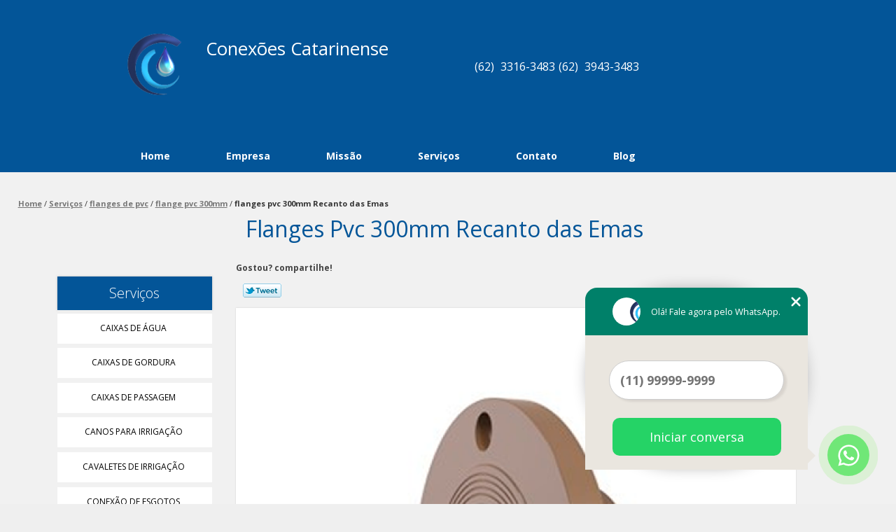

--- FILE ---
content_type: text/html; charset=utf-8
request_url: https://conexoes.conexoescatarinense.com.br/flanges-de-pvc/flange-pvc-300mm/flanges-pvc-300mm-recanto-das-emas
body_size: 11763
content:
<!DOCTYPE html>
<!--[if lt IE 7]>
<html class="no-js lt-ie9 lt-ie8 lt-ie7"> <![endif]-->
<!--[if IE 7]>
<html class="no-js lt-ie9 lt-ie8"> <![endif]-->
<!--[if IE 8]>
<html class="no-js lt-ie9"> <![endif]-->
<!--[if gt IE 8]><!-->
<html class="no-js" lang="pt-br"> <!--<![endif]-->
<head>

 <!-- Google Tag Manager -->
 <script>(function(w,d,s,l,i){w[l]=w[l]||[];w[l].push({'gtm.start':
        new Date().getTime(),event:'gtm.js'});var f=d.getElementsByTagName(s)[0],
        j=d.createElement(s),dl=l!='dataLayer'?'&l='+l:'';j.async=true;j.src=
        'https://www.googletagmanager.com/gtm.js?id='+i+dl;f.parentNode.insertBefore(j,f);
        })(window,document,'script','dataLayer','GTM-M4Q52S3');</script>
        <!-- End Google Tag Manager -->

    <title>Flanges Pvc 300mm Recanto das Emas - Flange Pvc 300mm        - Conexões Catarinense Qualidade e Segurança em Todos Os Produtos!</title>
    <meta charset="utf-8">
    <base href="https://conexoes.conexoescatarinense.com.br/">
            <meta name="google-site-verification" content="N5LR5WklCks26wnYlPkwOBCW32eOB23NEpVzhyAs3pk"/>
                <meta name="msvalidate.01" content="C6C863CB6F6FF962CE6D2636592AF74C"/>
        <meta name="description" content="">
    <meta name="keywords" content="flange pvc 300mm, flange, pvc, 300mm">
    <meta name="viewport" content="width=device-width, initial-scale=1.0, maximum-scale=1.0">
    <meta name="geo.position"
          content=";">
    <meta name="geo.region" content="">
    <meta name="geo.placename" content="">
    <meta name="ICBM"
          content=",">
    <meta name="robots" content="index,follow">
    <meta name="rating" content="General">
    <meta name="revisit-after" content="7 days">
    <meta name="author" content="Conexões Catarinense">
    <meta property="og:region" content="Brasil">
    <meta property="og:title"
          content="Flanges Pvc 300mm Recanto das Emas - Flange Pvc 300mm - Conexões Catarinense Qualidade e Segurança em Todos Os Produtos!">
    <meta property="og:type" content="article">
    <meta property="og:image"
          content="https://conexoes.conexoescatarinense.com.br/imagens/logo.png">
    <meta property="og:url"
          content="https://conexoes.conexoescatarinense.com.br/flanges-de-pvc/flange-pvc-300mm/flanges-pvc-300mm-recanto-das-emas">
    <meta property="og:description" content="">
    <meta property="og:site_name" content="Conexões Catarinense">
        <link rel="stylesheet" type='text/css' href="https://conexoes.conexoescatarinense.com.br/css/style.css">
    <link rel="stylesheet" type='text/css' href="https://conexoes.conexoescatarinense.com.br/css/normalize.css">
    <link rel="canonical"
          href="https://conexoes.conexoescatarinense.com.br/flanges-de-pvc/flange-pvc-300mm/flanges-pvc-300mm-recanto-das-emas">
    <link rel="shortcut icon" href="https://conexoes.conexoescatarinense.com.br/imagens/favicon.ico">
    <!-- Desenvolvido por BUSCA CLIENTES - www.buscaclientes.com.br -->
</head>
<body data-pagina="116f54d2e20608c26bb07e6f116acd3f">


 <!-- Google Tag Manager (noscript) -->
 <noscript><iframe src="https://www.googletagmanager.com/ns.html?id=GTM-M4Q52S3"
        height="0" width="0" style="display:none;visibility:hidden"></iframe></noscript>
        <!-- End Google Tag Manager (noscript) -->

<header>
	<div class="wrapper">
    <div class="logo">

        <a rel="nofollow" href="https://conexoes.conexoescatarinense.com.br/"
		   class="pagina-logo" data-area="paginaLogo"
           title="Conexões Catarinense - Qualidade e segurança em todos os produtos!">
                <img src="https://conexoes.conexoescatarinense.com.br/imagens/logo.png"
                 title="Logo - Conexões Catarinense"
                 alt="Flanges Pvc 300mm Recanto das Emas - Flange Pvc 300mm - Conexões Catarinense">
        </a>
    </div>
    <nav id="menu">
        <ul>
                    <li><a class="btn-home" data-area="paginaHome"        href="https://conexoes.conexoescatarinense.com.br/"
        title="Home">Home</a></li>        <li><a         href="https://conexoes.conexoescatarinense.com.br/empresa"
        title="Empresa">Empresa</a></li>        <li><a         href="https://conexoes.conexoescatarinense.com.br/missao"
        title="Missão">Missão</a></li>        <li class="dropdown"><a         href="https://conexoes.conexoescatarinense.com.br/servicos"
        title="Serviços">Serviços</a>                            <ul class="sub-menu">                        <li class="dropdown"><a
                                href="https://conexoes.conexoescatarinense.com.br/caixas-de-agua"
                                title="caixas de água">Caixas de água</a>
                        </li>                        <li class="dropdown"><a
                                href="https://conexoes.conexoescatarinense.com.br/caixas-de-gordura"
                                title="caixas de gordura">Caixas de gordura</a>
                        </li>                        <li class="dropdown"><a
                                href="https://conexoes.conexoescatarinense.com.br/caixas-de-passagem"
                                title="caixas de passagem">Caixas de passagem</a>
                        </li>                        <li class="dropdown"><a
                                href="https://conexoes.conexoescatarinense.com.br/canos-para-irrigacao"
                                title="canos para irrigação">Canos para irrigação</a>
                        </li>                        <li class="dropdown"><a
                                href="https://conexoes.conexoescatarinense.com.br/cavaletes-de-irrigacao"
                                title="cavaletes de irrigação">Cavaletes de irrigação</a>
                        </li>                        <li class="dropdown"><a
                                href="https://conexoes.conexoescatarinense.com.br/conexao-de-esgotos"
                                title="conexão de esgotos">Conexão de esgotos</a>
                        </li>                        <li class="dropdown"><a
                                href="https://conexoes.conexoescatarinense.com.br/conexao-fofo"
                                title="conexão fofo">Conexão fofo</a>
                        </li>                        <li class="dropdown"><a
                                href="https://conexoes.conexoescatarinense.com.br/conexoes-de-irrigacao-ep"
                                title="conexões de irrigação ep">Conexões de irrigação ep</a>
                        </li>                        <li class="dropdown"><a
                                href="https://conexoes.conexoescatarinense.com.br/conexoes-de-irrigacao-es"
                                title="conexões de irrigação es">Conexões de irrigação es</a>
                        </li>                        <li class="dropdown"><a
                                href="https://conexoes.conexoescatarinense.com.br/conexoes-de-pvc"
                                title="conexões de pvc">Conexões de pvc</a>
                        </li>                        <li class="dropdown"><a
                                href="https://conexoes.conexoescatarinense.com.br/conexoes-injetadas"
                                title="conexões injetadas">Conexões injetadas</a>
                        </li>                        <li class="dropdown"><a
                                href="https://conexoes.conexoescatarinense.com.br/conexoes-para-irrigacao"
                                title="conexões para irrigação">Conexões para irrigação</a>
                        </li>                        <li class="dropdown"><a
                                href="https://conexoes.conexoescatarinense.com.br/cruzetas-de-pvc"
                                title="cruzetas de pvc">Cruzetas de pvc</a>
                        </li>                        <li class="dropdown"><a
                                href="https://conexoes.conexoescatarinense.com.br/flanges-de-pvc"
                                title="flanges de pvc">Flanges de pvc</a>
                        </li>                        <li class="dropdown"><a
                                href="https://conexoes.conexoescatarinense.com.br/tubos-de-irrigacao"
                                title="tubos de irrigação">Tubos de irrigação</a>
                        </li></ul>
            </li>        <li><a         href="https://conexoes.conexoescatarinense.com.br/contato"
        title="Contato">Contato</a></li>
        </ul>
    </nav>
        <div class="right"><p> (62) <strong><a rel="nofollow" class="tel follow-click"
                                                              data-origem="cabecalho-telefone-"
                                                              title="Telefone  - Conexões Catarinense"
                                                              href="tel:+556233163483">3316-3483</a>
                    </strong></p><p> (62) <strong><a rel="nofollow" class="tel follow-click"
                                                              data-origem="cabecalho-telefone-2"
                                                              title="Telefone 2 - Conexões Catarinense"
                                                              href="tel:+556239433483">3943-3483</a>
                    </strong></p></div>
    </div>

</header>
<div class="wrapper">
	<main>
		<div class="content">
			<section>
				<div id="breadcrumb">
		<ol itemscope itemtype="http://schema.org/BreadcrumbList">
								<li itemprop="itemListElement" itemscope
						itemtype="http://schema.org/ListItem">
						<a itemprop="item" href="https://conexoes.conexoescatarinense.com.br/">
							<span itemprop="name">Home</span></a>
						<meta itemprop="position" content="1"/>
					</li>
											<li itemprop="itemListElement" itemscope itemtype="http://schema.org/ListItem">
							<a itemprop="item"
							   href="https://conexoes.conexoescatarinense.com.br/servicos">
								<span itemprop="name">Serviços</span></a>
							<meta itemprop="position" content="2"/>
						</li>
												<li itemprop="itemListElement" itemscope itemtype="http://schema.org/ListItem">
							<a itemprop="item"
							   href="https://conexoes.conexoescatarinense.com.br/flanges-de-pvc">
								<span itemprop="name">flanges de pvc</span></a>
							<meta itemprop="position" content="3"/>
						</li>
												<li itemprop="itemListElement" itemscope itemtype="http://schema.org/ListItem">
							<a itemprop="item"
							   href="https://conexoes.conexoescatarinense.com.br/flange-pvc-300mm">
								<span itemprop="name">flange pvc 300mm</span></a>
							<meta itemprop="position" content="4"/>
						</li>
												<li><span>flanges pvc 300mm Recanto das Emas</span></li>
								</ol>
</div>

				<aside>
    <h2>
        <a href="https://conexoes.conexoescatarinense.com.br/servicos"
           title="Serviços - Conexões Catarinense Qualidade e segurança em todos os produtos!">Serviços</a>
    </h2>
    <nav>
        <ul class="cssmenu">
                                <li class="dropdown">
                        <a href="https://conexoes.conexoescatarinense.com.br/caixas-de-agua"
                           title="Caixas de água">Caixas de água</a>
                        <ul class="sub-menu subcategoria-menu">
                                                            <li>
                                    <a href="https://conexoes.conexoescatarinense.com.br/caixa-agua"
                                       title="Caixa água">Caixa água</a>
                                </li>

                                                                <li>
                                    <a href="https://conexoes.conexoescatarinense.com.br/caixa-agua-500"
                                       title="Caixa água 500">Caixa água 500</a>
                                </li>

                                                                <li>
                                    <a href="https://conexoes.conexoescatarinense.com.br/caixa-de-1000-l-de-agua"
                                       title="Caixa de 1000 L de água">Caixa de 1000 L de água</a>
                                </li>

                                                                <li>
                                    <a href="https://conexoes.conexoescatarinense.com.br/caixa-de-agua"
                                       title="Caixa de água">Caixa de água</a>
                                </li>

                                                                <li>
                                    <a href="https://conexoes.conexoescatarinense.com.br/caixa-de-agua-1000"
                                       title="Caixa de água 1000">Caixa de água 1000</a>
                                </li>

                                                                <li>
                                    <a href="https://conexoes.conexoescatarinense.com.br/caixa-de-agua-1000-litros"
                                       title="Caixa de água 1000 Litros">Caixa de água 1000 Litros</a>
                                </li>

                                                                <li>
                                    <a href="https://conexoes.conexoescatarinense.com.br/caixa-de-agua-3000-litros"
                                       title="Caixa de água 3000 Litros">Caixa de água 3000 Litros</a>
                                </li>

                                                                <li>
                                    <a href="https://conexoes.conexoescatarinense.com.br/caixa-de-agua-500-litros"
                                       title="Caixa de água 500 Litros">Caixa de água 500 Litros</a>
                                </li>

                                                                <li>
                                    <a href="https://conexoes.conexoescatarinense.com.br/caixa-de-agua-500l"
                                       title="Caixa de água 500l">Caixa de água 500l</a>
                                </li>

                                                                <li>
                                    <a href="https://conexoes.conexoescatarinense.com.br/caixa-de-agua-de-1000-l"
                                       title="Caixa de água de 1000 L">Caixa de água de 1000 L</a>
                                </li>

                                                                <li>
                                    <a href="https://conexoes.conexoescatarinense.com.br/caixa-de-agua-de-500l"
                                       title="Caixa de água de 500l">Caixa de água de 500l</a>
                                </li>

                                                                <li>
                                    <a href="https://conexoes.conexoescatarinense.com.br/caixa-de-agua-vertical"
                                       title="Caixa de água Vertical">Caixa de água Vertical</a>
                                </li>

                                 </ul>
                    </li>
                                        <li class="dropdown">
                        <a href="https://conexoes.conexoescatarinense.com.br/caixas-de-gordura"
                           title="Caixas de Gordura">Caixas de Gordura</a>
                        <ul class="sub-menu subcategoria-menu">
                                                            <li>
                                    <a href="https://conexoes.conexoescatarinense.com.br/caixa-de-gordura"
                                       title="Caixa de Gordura">Caixa de Gordura</a>
                                </li>

                                                                <li>
                                    <a href="https://conexoes.conexoescatarinense.com.br/caixa-de-gordura-18-litros"
                                       title="Caixa de Gordura 18 Litros">Caixa de Gordura 18 Litros</a>
                                </li>

                                                                <li>
                                    <a href="https://conexoes.conexoescatarinense.com.br/caixa-de-gordura-com-cesto"
                                       title="Caixa de Gordura com Cesto">Caixa de Gordura com Cesto</a>
                                </li>

                                                                <li>
                                    <a href="https://conexoes.conexoescatarinense.com.br/caixa-de-gordura-com-cesto-de-limpeza"
                                       title="Caixa de Gordura com Cesto de Limpeza">Caixa de Gordura com Cesto de Limpeza</a>
                                </li>

                                                                <li>
                                    <a href="https://conexoes.conexoescatarinense.com.br/caixa-de-gordura-de-pvc"
                                       title="Caixa de Gordura de Pvc">Caixa de Gordura de Pvc</a>
                                </li>

                                                                <li>
                                    <a href="https://conexoes.conexoescatarinense.com.br/caixa-de-gordura-dupla"
                                       title="Caixa de Gordura Dupla">Caixa de Gordura Dupla</a>
                                </li>

                                                                <li>
                                    <a href="https://conexoes.conexoescatarinense.com.br/caixa-de-gordura-externa"
                                       title="Caixa de Gordura Externa">Caixa de Gordura Externa</a>
                                </li>

                                                                <li>
                                    <a href="https://conexoes.conexoescatarinense.com.br/caixa-de-gordura-para-pia"
                                       title="Caixa de Gordura para Pia">Caixa de Gordura para Pia</a>
                                </li>

                                                                <li>
                                    <a href="https://conexoes.conexoescatarinense.com.br/caixa-de-gordura-pequena"
                                       title="Caixa de Gordura Pequena">Caixa de Gordura Pequena</a>
                                </li>

                                                                <li>
                                    <a href="https://conexoes.conexoescatarinense.com.br/caixa-de-gordura-pvc"
                                       title="Caixa de Gordura Pvc">Caixa de Gordura Pvc</a>
                                </li>

                                                                <li>
                                    <a href="https://conexoes.conexoescatarinense.com.br/caixa-de-gordura-sifonada"
                                       title="Caixa de Gordura Sifonada">Caixa de Gordura Sifonada</a>
                                </li>

                                                                <li>
                                    <a href="https://conexoes.conexoescatarinense.com.br/caixa-gordura"
                                       title="Caixa Gordura">Caixa Gordura</a>
                                </li>

                                 </ul>
                    </li>
                                        <li class="dropdown">
                        <a href="https://conexoes.conexoescatarinense.com.br/caixas-de-passagem"
                           title="Caixas de Passagem">Caixas de Passagem</a>
                        <ul class="sub-menu subcategoria-menu">
                                                            <li>
                                    <a href="https://conexoes.conexoescatarinense.com.br/caixa-de-passagem"
                                       title="Caixa de Passagem">Caixa de Passagem</a>
                                </li>

                                                                <li>
                                    <a href="https://conexoes.conexoescatarinense.com.br/caixa-de-passagem-de-esgoto"
                                       title="Caixa de Passagem de Esgoto">Caixa de Passagem de Esgoto</a>
                                </li>

                                                                <li>
                                    <a href="https://conexoes.conexoescatarinense.com.br/caixa-de-passagem-eletrica-externa"
                                       title="Caixa de Passagem Elétrica Externa">Caixa de Passagem Elétrica Externa</a>
                                </li>

                                                                <li>
                                    <a href="https://conexoes.conexoescatarinense.com.br/caixa-de-passagem-eletrica-subterranea"
                                       title="Caixa de Passagem Elétrica Subterrânea">Caixa de Passagem Elétrica Subterrânea</a>
                                </li>

                                                                <li>
                                    <a href="https://conexoes.conexoescatarinense.com.br/caixa-de-passagem-esgoto"
                                       title="Caixa de Passagem Esgoto">Caixa de Passagem Esgoto</a>
                                </li>

                                                                <li>
                                    <a href="https://conexoes.conexoescatarinense.com.br/caixa-de-passagem-grande"
                                       title="Caixa de Passagem Grande">Caixa de Passagem Grande</a>
                                </li>

                                                                <li>
                                    <a href="https://conexoes.conexoescatarinense.com.br/caixa-de-passagem-grande-para-esgoto"
                                       title="Caixa de Passagem Grande para Esgoto">Caixa de Passagem Grande para Esgoto</a>
                                </li>

                                                                <li>
                                    <a href="https://conexoes.conexoescatarinense.com.br/caixa-de-passagem-grande-pvc"
                                       title="Caixa de Passagem Grande Pvc">Caixa de Passagem Grande Pvc</a>
                                </li>

                                                                <li>
                                    <a href="https://conexoes.conexoescatarinense.com.br/caixa-de-passagem-para-esgoto"
                                       title="Caixa de Passagem para Esgoto">Caixa de Passagem para Esgoto</a>
                                </li>

                                                                <li>
                                    <a href="https://conexoes.conexoescatarinense.com.br/caixa-de-passagem-pvc"
                                       title="Caixa de Passagem Pvc">Caixa de Passagem Pvc</a>
                                </li>

                                                                <li>
                                    <a href="https://conexoes.conexoescatarinense.com.br/caixa-passagem"
                                       title="Caixa Passagem">Caixa Passagem</a>
                                </li>

                                                                <li>
                                    <a href="https://conexoes.conexoescatarinense.com.br/caixa-passagem-esgoto"
                                       title="Caixa Passagem Esgoto">Caixa Passagem Esgoto</a>
                                </li>

                                 </ul>
                    </li>
                                        <li class="dropdown">
                        <a href="https://conexoes.conexoescatarinense.com.br/canos-para-irrigacao"
                           title="Canos para Irrigação">Canos para Irrigação</a>
                        <ul class="sub-menu subcategoria-menu">
                                                            <li>
                                    <a href="https://conexoes.conexoescatarinense.com.br/cano-azul-de-irrigacao"
                                       title="Cano Azul de Irrigação">Cano Azul de Irrigação</a>
                                </li>

                                                                <li>
                                    <a href="https://conexoes.conexoescatarinense.com.br/cano-azul-para-irrigacao"
                                       title="Cano Azul para Irrigação">Cano Azul para Irrigação</a>
                                </li>

                                                                <li>
                                    <a href="https://conexoes.conexoescatarinense.com.br/cano-de-2-polegadas-para-irrigacao"
                                       title="Cano de 2 Polegadas para Irrigação">Cano de 2 Polegadas para Irrigação</a>
                                </li>

                                                                <li>
                                    <a href="https://conexoes.conexoescatarinense.com.br/cano-de-irrigacao"
                                       title="Cano de Irrigação">Cano de Irrigação</a>
                                </li>

                                                                <li>
                                    <a href="https://conexoes.conexoescatarinense.com.br/cano-de-irrigacao-2-polegadas"
                                       title="Cano de Irrigação 2 Polegadas">Cano de Irrigação 2 Polegadas</a>
                                </li>

                                                                <li>
                                    <a href="https://conexoes.conexoescatarinense.com.br/cano-de-irrigacao-50mm"
                                       title="Cano de Irrigação 50mm">Cano de Irrigação 50mm</a>
                                </li>

                                                                <li>
                                    <a href="https://conexoes.conexoescatarinense.com.br/cano-irrigacao"
                                       title="Cano Irrigação">Cano Irrigação</a>
                                </li>

                                                                <li>
                                    <a href="https://conexoes.conexoescatarinense.com.br/cano-irrigacao-2-polegadas"
                                       title="Cano Irrigação 2 Polegadas">Cano Irrigação 2 Polegadas</a>
                                </li>

                                                                <li>
                                    <a href="https://conexoes.conexoescatarinense.com.br/cano-irrigacao-50mm"
                                       title="Cano Irrigação 50mm">Cano Irrigação 50mm</a>
                                </li>

                                                                <li>
                                    <a href="https://conexoes.conexoescatarinense.com.br/cano-para-irrigacao"
                                       title="Cano para Irrigação">Cano para Irrigação</a>
                                </li>

                                                                <li>
                                    <a href="https://conexoes.conexoescatarinense.com.br/cano-para-irrigacao-2-polegadas"
                                       title="Cano para Irrigação 2 Polegadas">Cano para Irrigação 2 Polegadas</a>
                                </li>

                                                                <li>
                                    <a href="https://conexoes.conexoescatarinense.com.br/cano-para-irrigacao-50mm"
                                       title="Cano para Irrigação 50mm">Cano para Irrigação 50mm</a>
                                </li>

                                 </ul>
                    </li>
                                        <li class="dropdown">
                        <a href="https://conexoes.conexoescatarinense.com.br/cavaletes-de-irrigacao"
                           title="Cavaletes de Irrigação">Cavaletes de Irrigação</a>
                        <ul class="sub-menu subcategoria-menu">
                                                            <li>
                                    <a href="https://conexoes.conexoescatarinense.com.br/cavalete-de-irrigacao"
                                       title="Cavalete de Irrigação">Cavalete de Irrigação</a>
                                </li>

                                                                <li>
                                    <a href="https://conexoes.conexoescatarinense.com.br/cavalete-de-irrigacao-com-filtro"
                                       title="Cavalete de Irrigação com Filtro">Cavalete de Irrigação com Filtro</a>
                                </li>

                                                                <li>
                                    <a href="https://conexoes.conexoescatarinense.com.br/cavalete-de-irrigacao-de-tubo"
                                       title="Cavalete de Irrigação de Tubo">Cavalete de Irrigação de Tubo</a>
                                </li>

                                                                <li>
                                    <a href="https://conexoes.conexoescatarinense.com.br/cavalete-de-irrigacao-de-tubos"
                                       title="Cavalete de Irrigação de Tubos">Cavalete de Irrigação de Tubos</a>
                                </li>

                                                                <li>
                                    <a href="https://conexoes.conexoescatarinense.com.br/cavalete-de-irrigacao-especial"
                                       title="Cavalete de Irrigação Especial">Cavalete de Irrigação Especial</a>
                                </li>

                                                                <li>
                                    <a href="https://conexoes.conexoescatarinense.com.br/cavalete-irrigacao"
                                       title="Cavalete Irrigação">Cavalete Irrigação</a>
                                </li>

                                                                <li>
                                    <a href="https://conexoes.conexoescatarinense.com.br/cavalete-montado-de-irrigacao"
                                       title="Cavalete Montado de Irrigação">Cavalete Montado de Irrigação</a>
                                </li>

                                                                <li>
                                    <a href="https://conexoes.conexoescatarinense.com.br/cavalete-montado-para-irrigacao"
                                       title="Cavalete Montado para Irrigação">Cavalete Montado para Irrigação</a>
                                </li>

                                                                <li>
                                    <a href="https://conexoes.conexoescatarinense.com.br/cavalete-para-irrigacao"
                                       title="Cavalete para Irrigação">Cavalete para Irrigação</a>
                                </li>

                                 </ul>
                    </li>
                                        <li class="dropdown">
                        <a href="https://conexoes.conexoescatarinense.com.br/conexao-de-esgotos"
                           title="Conexão de Esgotos">Conexão de Esgotos</a>
                        <ul class="sub-menu subcategoria-menu">
                                                            <li>
                                    <a href="https://conexoes.conexoescatarinense.com.br/conexao-cano-de-esgoto"
                                       title="Conexão Cano de Esgoto">Conexão Cano de Esgoto</a>
                                </li>

                                                                <li>
                                    <a href="https://conexoes.conexoescatarinense.com.br/conexao-de-cano-de-esgoto"
                                       title="Conexão de Cano de Esgoto">Conexão de Cano de Esgoto</a>
                                </li>

                                                                <li>
                                    <a href="https://conexoes.conexoescatarinense.com.br/conexao-de-esgoto"
                                       title="Conexão de Esgoto">Conexão de Esgoto</a>
                                </li>

                                                                <li>
                                    <a href="https://conexoes.conexoescatarinense.com.br/conexao-de-pvc-esgoto"
                                       title="Conexão de Pvc Esgoto">Conexão de Pvc Esgoto</a>
                                </li>

                                                                <li>
                                    <a href="https://conexoes.conexoescatarinense.com.br/conexao-em-y-para-esgoto"
                                       title="Conexão em Y para Esgoto">Conexão em Y para Esgoto</a>
                                </li>

                                                                <li>
                                    <a href="https://conexoes.conexoescatarinense.com.br/conexao-esgoto"
                                       title="Conexão Esgoto">Conexão Esgoto</a>
                                </li>

                                                                <li>
                                    <a href="https://conexoes.conexoescatarinense.com.br/conexao-esgoto-100mm"
                                       title="Conexão Esgoto 100mm">Conexão Esgoto 100mm</a>
                                </li>

                                                                <li>
                                    <a href="https://conexoes.conexoescatarinense.com.br/conexao-esgoto-vaso-sanitario"
                                       title="Conexão Esgoto Vaso Sanitário">Conexão Esgoto Vaso Sanitário</a>
                                </li>

                                                                <li>
                                    <a href="https://conexoes.conexoescatarinense.com.br/conexao-esgoto-y"
                                       title="Conexão Esgoto Y">Conexão Esgoto Y</a>
                                </li>

                                                                <li>
                                    <a href="https://conexoes.conexoescatarinense.com.br/conexao-para-esgoto"
                                       title="Conexão para Esgoto">Conexão para Esgoto</a>
                                </li>

                                                                <li>
                                    <a href="https://conexoes.conexoescatarinense.com.br/conexoes-de-esgoto-50mm"
                                       title="Conexões de Esgoto 50mm">Conexões de Esgoto 50mm</a>
                                </li>

                                                                <li>
                                    <a href="https://conexoes.conexoescatarinense.com.br/conexoes-de-esgoto-pvc"
                                       title="Conexões de Esgoto Pvc">Conexões de Esgoto Pvc</a>
                                </li>

                                 </ul>
                    </li>
                                        <li class="dropdown">
                        <a href="https://conexoes.conexoescatarinense.com.br/conexao-fofo"
                           title="Conexão Fofo">Conexão Fofo</a>
                        <ul class="sub-menu subcategoria-menu">
                                                            <li>
                                    <a href="https://conexoes.conexoescatarinense.com.br/conexoes-de-ferro-fundido-fofo"
                                       title="Conexões de Ferro Fundido Fofo">Conexões de Ferro Fundido Fofo</a>
                                </li>

                                                                <li>
                                    <a href="https://conexoes.conexoescatarinense.com.br/conexoes-de-fofo"
                                       title="Conexões de Fofo">Conexões de Fofo</a>
                                </li>

                                                                <li>
                                    <a href="https://conexoes.conexoescatarinense.com.br/conexoes-em-ferro-fundido-fofo"
                                       title="Conexões em Ferro Fundido Fofo">Conexões em Ferro Fundido Fofo</a>
                                </li>

                                                                <li>
                                    <a href="https://conexoes.conexoescatarinense.com.br/conexoes-ferro-fofo"
                                       title="Conexões Ferro Fofo">Conexões Ferro Fofo</a>
                                </li>

                                                                <li>
                                    <a href="https://conexoes.conexoescatarinense.com.br/conexoes-ferro-fundido-fofo"
                                       title="Conexões Ferro Fundido Fofo">Conexões Ferro Fundido Fofo</a>
                                </li>

                                                                <li>
                                    <a href="https://conexoes.conexoescatarinense.com.br/conexoes-fofo"
                                       title="Conexões Fofo">Conexões Fofo</a>
                                </li>

                                                                <li>
                                    <a href="https://conexoes.conexoescatarinense.com.br/conexoes-tipo-fofo"
                                       title="Conexões Tipo Fofo">Conexões Tipo Fofo</a>
                                </li>

                                                                <li>
                                    <a href="https://conexoes.conexoescatarinense.com.br/tubos-e-conexoes-de-ferro-fundido-fofo"
                                       title="Tubos e Conexões de Ferro Fundido Fofo">Tubos e Conexões de Ferro Fundido Fofo</a>
                                </li>

                                                                <li>
                                    <a href="https://conexoes.conexoescatarinense.com.br/tubos-e-conexoes-de-ferro-fundido-para-esgoto-fofo"
                                       title="Tubos e Conexões de Ferro Fundido para Esgoto Fofo">Tubos e Conexões de Ferro Fundido para Esgoto Fofo</a>
                                </li>

                                                                <li>
                                    <a href="https://conexoes.conexoescatarinense.com.br/tubos-e-conexoes-em-ferro-fundido-fofo"
                                       title="Tubos e Conexões em Ferro Fundido Fofo">Tubos e Conexões em Ferro Fundido Fofo</a>
                                </li>

                                                                <li>
                                    <a href="https://conexoes.conexoescatarinense.com.br/tubos-e-conexoes-ferro-fundido-fofo"
                                       title="Tubos e Conexões Ferro Fundido Fofo">Tubos e Conexões Ferro Fundido Fofo</a>
                                </li>

                                                                <li>
                                    <a href="https://conexoes.conexoescatarinense.com.br/tubos-e-conexoes-fofo"
                                       title="Tubos e Conexões Fofo">Tubos e Conexões Fofo</a>
                                </li>

                                 </ul>
                    </li>
                                        <li class="dropdown">
                        <a href="https://conexoes.conexoescatarinense.com.br/conexoes-de-irrigacao-ep"
                           title="Conexões de Irrigação Ep">Conexões de Irrigação Ep</a>
                        <ul class="sub-menu subcategoria-menu">
                                                            <li>
                                    <a href="https://conexoes.conexoescatarinense.com.br/conexao-de-irrigacao-engate-plastico"
                                       title="Conexão de Irrigação Engate Plastico">Conexão de Irrigação Engate Plastico</a>
                                </li>

                                                                <li>
                                    <a href="https://conexoes.conexoescatarinense.com.br/conexao-de-irrigacao-engate-plastico-para-mangueira"
                                       title="Conexão de Irrigação Engate Plástico para Mangueira">Conexão de Irrigação Engate Plástico para Mangueira</a>
                                </li>

                                                                <li>
                                    <a href="https://conexoes.conexoescatarinense.com.br/conexao-de-irrigacao-engate-roscavel-plastico"
                                       title="Conexão de Irrigação Engate Roscável Plástico">Conexão de Irrigação Engate Roscável Plástico</a>
                                </li>

                                                                <li>
                                    <a href="https://conexoes.conexoescatarinense.com.br/conexao-de-irrigacao-ep"
                                       title="Conexão de Irrigação Ep">Conexão de Irrigação Ep</a>
                                </li>

                                                                <li>
                                    <a href="https://conexoes.conexoescatarinense.com.br/conexao-de-irrigacao-ep-1"
                                       title="Conexão de Irrigação Ep 1">Conexão de Irrigação Ep 1</a>
                                </li>

                                                                <li>
                                    <a href="https://conexoes.conexoescatarinense.com.br/conexao-de-irrigacao-ep-2"
                                       title="Conexão de Irrigação Ep 2">Conexão de Irrigação Ep 2</a>
                                </li>

                                                                <li>
                                    <a href="https://conexoes.conexoescatarinense.com.br/conexao-de-irrigacao-ep-3"
                                       title="Conexão de Irrigação Ep 3">Conexão de Irrigação Ep 3</a>
                                </li>

                                                                <li>
                                    <a href="https://conexoes.conexoescatarinense.com.br/conexao-de-irrigacao-ep-4"
                                       title="Conexão de Irrigação Ep 4">Conexão de Irrigação Ep 4</a>
                                </li>

                                                                <li>
                                    <a href="https://conexoes.conexoescatarinense.com.br/conexao-de-irrigacao-ep-5"
                                       title="Conexão de Irrigação Ep 5">Conexão de Irrigação Ep 5</a>
                                </li>

                                                                <li>
                                    <a href="https://conexoes.conexoescatarinense.com.br/conexao-irrigacao-ep"
                                       title="Conexão Irrigação Ep">Conexão Irrigação Ep</a>
                                </li>

                                                                <li>
                                    <a href="https://conexoes.conexoescatarinense.com.br/conexao-irrigacao-ep-1"
                                       title="Conexão Irrigação Ep 1">Conexão Irrigação Ep 1</a>
                                </li>

                                 </ul>
                    </li>
                                        <li class="dropdown">
                        <a href="https://conexoes.conexoescatarinense.com.br/conexoes-de-irrigacao-es"
                           title="Conexões de Irrigação Es">Conexões de Irrigação Es</a>
                        <ul class="sub-menu subcategoria-menu">
                                                            <li>
                                    <a href="https://conexoes.conexoescatarinense.com.br/conexoes-de-irrigacao-engate-sela"
                                       title="Conexões de Irrigação Engate Sela">Conexões de Irrigação Engate Sela</a>
                                </li>

                                                                <li>
                                    <a href="https://conexoes.conexoescatarinense.com.br/conexao-de-irrigacao-engate-sela-para-mangueira"
                                       title="Conexão de Irrigação Engate Sela para Mangueira">Conexão de Irrigação Engate Sela para Mangueira</a>
                                </li>

                                                                <li>
                                    <a href="https://conexoes.conexoescatarinense.com.br/conexao-de-irrigacao-engate-sela-plastico"
                                       title="Conexão de Irrigação Engate Sela Plástico">Conexão de Irrigação Engate Sela Plástico</a>
                                </li>

                                                                <li>
                                    <a href="https://conexoes.conexoescatarinense.com.br/conexao-de-irrigacao-es"
                                       title="Conexão de Irrigação Es">Conexão de Irrigação Es</a>
                                </li>

                                                                <li>
                                    <a href="https://conexoes.conexoescatarinense.com.br/conexao-de-irrigacao-es-20"
                                       title="Conexão de Irrigação Es 20">Conexão de Irrigação Es 20</a>
                                </li>

                                                                <li>
                                    <a href="https://conexoes.conexoescatarinense.com.br/conexao-de-irrigacao-es-30"
                                       title="Conexão de Irrigação Es 30">Conexão de Irrigação Es 30</a>
                                </li>

                                                                <li>
                                    <a href="https://conexoes.conexoescatarinense.com.br/conexao-irrigacao-engate-sela-para-mangueira"
                                       title="Conexão Irrigação Engate Sela para Mangueira">Conexão Irrigação Engate Sela para Mangueira</a>
                                </li>

                                                                <li>
                                    <a href="https://conexoes.conexoescatarinense.com.br/conexao-irrigacao-engate-sela-plastico"
                                       title="Conexão Irrigação Engate Sela Plástico">Conexão Irrigação Engate Sela Plástico</a>
                                </li>

                                                                <li>
                                    <a href="https://conexoes.conexoescatarinense.com.br/conexao-irrigacao-es"
                                       title="Conexão Irrigação Es">Conexão Irrigação Es</a>
                                </li>

                                                                <li>
                                    <a href="https://conexoes.conexoescatarinense.com.br/conexao-irrigacao-es-30"
                                       title="Conexão Irrigação Es 30">Conexão Irrigação Es 30</a>
                                </li>

                                 </ul>
                    </li>
                                        <li class="dropdown">
                        <a href="https://conexoes.conexoescatarinense.com.br/conexoes-de-pvc"
                           title="Conexões de Pvc">Conexões de Pvc</a>
                        <ul class="sub-menu subcategoria-menu">
                                                            <li>
                                    <a href="https://conexoes.conexoescatarinense.com.br/conexao-4-saidas-pvc"
                                       title="Conexão 4 Saídas Pvc">Conexão 4 Saídas Pvc</a>
                                </li>

                                                                <li>
                                    <a href="https://conexoes.conexoescatarinense.com.br/conexao-cano-pvc"
                                       title="Conexão Cano Pvc">Conexão Cano Pvc</a>
                                </li>

                                                                <li>
                                    <a href="https://conexoes.conexoescatarinense.com.br/conexao-de-cano-pvc"
                                       title="Conexão de Cano Pvc">Conexão de Cano Pvc</a>
                                </li>

                                                                <li>
                                    <a href="https://conexoes.conexoescatarinense.com.br/conexao-de-pvc"
                                       title="Conexão de Pvc">Conexão de Pvc</a>
                                </li>

                                                                <li>
                                    <a href="https://conexoes.conexoescatarinense.com.br/conexao-de-pvc-com-diametro-maior"
                                       title="Conexão de Pvc com Diâmetro Maior">Conexão de Pvc com Diâmetro Maior</a>
                                </li>

                                                                <li>
                                    <a href="https://conexoes.conexoescatarinense.com.br/conexao-hidraulica-pvc"
                                       title="Conexão Hidráulica Pvc">Conexão Hidráulica Pvc</a>
                                </li>

                                                                <li>
                                    <a href="https://conexoes.conexoescatarinense.com.br/conexao-pvc"
                                       title="Conexão Pvc">Conexão Pvc</a>
                                </li>

                                                                <li>
                                    <a href="https://conexoes.conexoescatarinense.com.br/conexao-pvc-3-saidas"
                                       title="Conexão Pvc 3 Saídas">Conexão Pvc 3 Saídas</a>
                                </li>

                                                                <li>
                                    <a href="https://conexoes.conexoescatarinense.com.br/conexao-t-pvc"
                                       title="Conexão T Pvc">Conexão T Pvc</a>
                                </li>

                                                                <li>
                                    <a href="https://conexoes.conexoescatarinense.com.br/conexao-tripla-pvc"
                                       title="Conexão Tripla Pvc">Conexão Tripla Pvc</a>
                                </li>

                                                                <li>
                                    <a href="https://conexoes.conexoescatarinense.com.br/conexao-tubo-pvc"
                                       title="Conexão Tubo Pvc">Conexão Tubo Pvc</a>
                                </li>

                                                                <li>
                                    <a href="https://conexoes.conexoescatarinense.com.br/conexao-y-pvc"
                                       title="Conexão Y Pvc">Conexão Y Pvc</a>
                                </li>

                                 </ul>
                    </li>
                                        <li class="dropdown">
                        <a href="https://conexoes.conexoescatarinense.com.br/conexoes-injetadas"
                           title="Conexões Injetadas">Conexões Injetadas</a>
                        <ul class="sub-menu subcategoria-menu">
                                                            <li>
                                    <a href="https://conexoes.conexoescatarinense.com.br/conexao-injetada"
                                       title="Conexão Injetada">Conexão Injetada</a>
                                </li>

                                                                <li>
                                    <a href="https://conexoes.conexoescatarinense.com.br/conexao-injetada-de-irrigacao"
                                       title="Conexão Injetada de Irrigação">Conexão Injetada de Irrigação</a>
                                </li>

                                                                <li>
                                    <a href="https://conexoes.conexoescatarinense.com.br/conexao-injetada-de-irrigacao-engate-rapido"
                                       title="Conexão Injetada de Irrigação Engate Rapido">Conexão Injetada de Irrigação Engate Rapido</a>
                                </li>

                                                                <li>
                                    <a href="https://conexoes.conexoescatarinense.com.br/conexao-injetada-de-irrigacao-es"
                                       title="Conexão Injetada de Irrigação Es">Conexão Injetada de Irrigação Es</a>
                                </li>

                                                                <li>
                                    <a href="https://conexoes.conexoescatarinense.com.br/conexao-injetada-de-irrigacao-por-aspersao"
                                       title="Conexão Injetada de Irrigação por Aspersão">Conexão Injetada de Irrigação por Aspersão</a>
                                </li>

                                                                <li>
                                    <a href="https://conexoes.conexoescatarinense.com.br/conexao-injetada-de-irrigacao-por-gotejamento"
                                       title="Conexão Injetada de Irrigação por Gotejamento">Conexão Injetada de Irrigação por Gotejamento</a>
                                </li>

                                                                <li>
                                    <a href="https://conexoes.conexoescatarinense.com.br/conexao-injetada-es"
                                       title="Conexão Injetada Es">Conexão Injetada Es</a>
                                </li>

                                                                <li>
                                    <a href="https://conexoes.conexoescatarinense.com.br/conexao-injetada-por-gotejo"
                                       title="Conexão Injetada por Gotejo">Conexão Injetada por Gotejo</a>
                                </li>

                                                                <li>
                                    <a href="https://conexoes.conexoescatarinense.com.br/engate-rosqueavel-rapido"
                                       title="Engate Rosqueavel Rapido">Engate Rosqueavel Rapido</a>
                                </li>

                                                                <li>
                                    <a href="https://conexoes.conexoescatarinense.com.br/tubos-e-conexoes-de-irrigacao"
                                       title="Tubos e Conexões de Irrigação">Tubos e Conexões de Irrigação</a>
                                </li>

                                 </ul>
                    </li>
                                        <li class="dropdown">
                        <a href="https://conexoes.conexoescatarinense.com.br/conexoes-para-irrigacao"
                           title="Conexões para Irrigação">Conexões para Irrigação</a>
                        <ul class="sub-menu subcategoria-menu">
                                                            <li>
                                    <a href="https://conexoes.conexoescatarinense.com.br/cano-e-conexao-para-irrigacao"
                                       title="Cano e Conexão para Irrigação">Cano e Conexão para Irrigação</a>
                                </li>

                                                                <li>
                                    <a href="https://conexoes.conexoescatarinense.com.br/conexao-azul-para-irrigacao"
                                       title="Conexão Azul para Irrigação">Conexão Azul para Irrigação</a>
                                </li>

                                                                <li>
                                    <a href="https://conexoes.conexoescatarinense.com.br/conexao-de-irrigacao"
                                       title="Conexão de Irrigação">Conexão de Irrigação</a>
                                </li>

                                                                <li>
                                    <a href="https://conexoes.conexoescatarinense.com.br/conexao-irrigacao"
                                       title="Conexão Irrigação">Conexão Irrigação</a>
                                </li>

                                                                <li>
                                    <a href="https://conexoes.conexoescatarinense.com.br/conexao-para-irrigacao"
                                       title="Conexão para Irrigação">Conexão para Irrigação</a>
                                </li>

                                                                <li>
                                    <a href="https://conexoes.conexoescatarinense.com.br/conexao-para-irrigacao-com-rosca"
                                       title="Conexão para Irrigação com Rosca">Conexão para Irrigação com Rosca</a>
                                </li>

                                                                <li>
                                    <a href="https://conexoes.conexoescatarinense.com.br/conexao-para-irrigacao-com-trava"
                                       title="Conexão para Irrigação com Trava">Conexão para Irrigação com Trava</a>
                                </li>

                                                                <li>
                                    <a href="https://conexoes.conexoescatarinense.com.br/conexao-para-tubos-de-irrigacao"
                                       title="Conexão para Tubos de Irrigação">Conexão para Tubos de Irrigação</a>
                                </li>

                                                                <li>
                                    <a href="https://conexoes.conexoescatarinense.com.br/conexao-t-para-irrigacao"
                                       title="Conexão T para Irrigação">Conexão T para Irrigação</a>
                                </li>

                                                                <li>
                                    <a href="https://conexoes.conexoescatarinense.com.br/mangueira-e-conexao-para-irrigacao"
                                       title="Mangueira e Conexão para Irrigação">Mangueira e Conexão para Irrigação</a>
                                </li>

                                 </ul>
                    </li>
                                        <li class="dropdown">
                        <a href="https://conexoes.conexoescatarinense.com.br/cruzetas-de-pvc"
                           title="Cruzetas de Pvc">Cruzetas de Pvc</a>
                        <ul class="sub-menu subcategoria-menu">
                                                            <li>
                                    <a href="https://conexoes.conexoescatarinense.com.br/cruzeta-cano-pvc"
                                       title="Cruzeta Cano Pvc">Cruzeta Cano Pvc</a>
                                </li>

                                                                <li>
                                    <a href="https://conexoes.conexoescatarinense.com.br/cruzeta-de-cano-pvc"
                                       title="Cruzeta de Cano Pvc">Cruzeta de Cano Pvc</a>
                                </li>

                                                                <li>
                                    <a href="https://conexoes.conexoescatarinense.com.br/cruzeta-de-pvc"
                                       title="Cruzeta de Pvc">Cruzeta de Pvc</a>
                                </li>

                                                                <li>
                                    <a href="https://conexoes.conexoescatarinense.com.br/cruzeta-de-pvc-100mm"
                                       title="Cruzeta de Pvc 100mm">Cruzeta de Pvc 100mm</a>
                                </li>

                                                                <li>
                                    <a href="https://conexoes.conexoescatarinense.com.br/cruzeta-em-pvc"
                                       title="Cruzeta em Pvc">Cruzeta em Pvc</a>
                                </li>

                                                                <li>
                                    <a href="https://conexoes.conexoescatarinense.com.br/cruzeta-pvc"
                                       title="Cruzeta Pvc">Cruzeta Pvc</a>
                                </li>

                                                                <li>
                                    <a href="https://conexoes.conexoescatarinense.com.br/cruzeta-pvc-100mm"
                                       title="Cruzeta Pvc 100mm">Cruzeta Pvc 100mm</a>
                                </li>

                                                                <li>
                                    <a href="https://conexoes.conexoescatarinense.com.br/cruzeta-pvc-200mm"
                                       title="Cruzeta Pvc 200mm">Cruzeta Pvc 200mm</a>
                                </li>

                                                                <li>
                                    <a href="https://conexoes.conexoescatarinense.com.br/cruzeta-pvc-32mm"
                                       title="Cruzeta Pvc 32mm">Cruzeta Pvc 32mm</a>
                                </li>

                                                                <li>
                                    <a href="https://conexoes.conexoescatarinense.com.br/cruzeta-pvc-400mm"
                                       title="Cruzeta Pvc 400mm">Cruzeta Pvc 400mm</a>
                                </li>

                                                                <li>
                                    <a href="https://conexoes.conexoescatarinense.com.br/cruzeta-pvc-50mm"
                                       title="Cruzeta Pvc 50mm">Cruzeta Pvc 50mm</a>
                                </li>

                                                                <li>
                                    <a href="https://conexoes.conexoescatarinense.com.br/cruzeta-pvc-roscavel"
                                       title="Cruzeta Pvc Roscável">Cruzeta Pvc Roscável</a>
                                </li>

                                 </ul>
                    </li>
                                        <li class="dropdown">
                        <a href="https://conexoes.conexoescatarinense.com.br/flanges-de-pvc"
                           title="Flanges de Pvc">Flanges de Pvc</a>
                        <ul class="sub-menu subcategoria-menu">
                                                            <li>
                                    <a href="https://conexoes.conexoescatarinense.com.br/flange-1-polegada-pvc"
                                       title="Flange 1 Polegada Pvc">Flange 1 Polegada Pvc</a>
                                </li>

                                                                <li>
                                    <a href="https://conexoes.conexoescatarinense.com.br/flange-100mm-pvc"
                                       title="Flange 100mm Pvc">Flange 100mm Pvc</a>
                                </li>

                                                                <li>
                                    <a href="https://conexoes.conexoescatarinense.com.br/flange-de-pp"
                                       title="Flange de Pp">Flange de Pp</a>
                                </li>

                                                                <li>
                                    <a href="https://conexoes.conexoescatarinense.com.br/flange-de-pvc"
                                       title="Flange de Pvc">Flange de Pvc</a>
                                </li>

                                                                <li>
                                    <a href="https://conexoes.conexoescatarinense.com.br/flange-lona-para-camarao"
                                       title="Flange Lona para Camarão">Flange Lona para Camarão</a>
                                </li>

                                                                <li>
                                    <a href="https://conexoes.conexoescatarinense.com.br/flange-para-cano-pvc"
                                       title="Flange para Cano Pvc">Flange para Cano Pvc</a>
                                </li>

                                                                <li>
                                    <a href="https://conexoes.conexoescatarinense.com.br/flange-pvc"
                                       title="Flange Pvc">Flange Pvc</a>
                                </li>

                                                                <li>
                                    <a href="https://conexoes.conexoescatarinense.com.br/flange-pvc-1-polegada"
                                       title="Flange Pvc 1 Polegada">Flange Pvc 1 Polegada</a>
                                </li>

                                                                <li>
                                    <a href="https://conexoes.conexoescatarinense.com.br/flange-pvc-110mm"
                                       title="Flange Pvc 110mm">Flange Pvc 110mm</a>
                                </li>

                                                                <li>
                                    <a href="https://conexoes.conexoescatarinense.com.br/flange-pvc-150mm"
                                       title="Flange Pvc 150mm">Flange Pvc 150mm</a>
                                </li>

                                                                <li>
                                    <a href="https://conexoes.conexoescatarinense.com.br/flange-pvc-300mm"
                                       title="Flange Pvc 300mm">Flange Pvc 300mm</a>
                                </li>

                                                                <li>
                                    <a href="https://conexoes.conexoescatarinense.com.br/flange-pvc-com-furos"
                                       title="Flange Pvc com Furos">Flange Pvc com Furos</a>
                                </li>

                                 </ul>
                    </li>
                                        <li class="dropdown">
                        <a href="https://conexoes.conexoescatarinense.com.br/tubos-de-irrigacao"
                           title="Tubos de Irrigação">Tubos de Irrigação</a>
                        <ul class="sub-menu subcategoria-menu">
                                                            <li>
                                    <a href="https://conexoes.conexoescatarinense.com.br/tubo-de-irrigacao"
                                       title="Tubo de Irrigação">Tubo de Irrigação</a>
                                </li>

                                                                <li>
                                    <a href="https://conexoes.conexoescatarinense.com.br/tubo-de-irrigacao-100mm"
                                       title="Tubo de Irrigação 100mm">Tubo de Irrigação 100mm</a>
                                </li>

                                                                <li>
                                    <a href="https://conexoes.conexoescatarinense.com.br/tubo-de-irrigacao-azul-50mm"
                                       title="Tubo de Irrigação Azul 50mm">Tubo de Irrigação Azul 50mm</a>
                                </li>

                                                                <li>
                                    <a href="https://conexoes.conexoescatarinense.com.br/tubo-e-conexoes-para-irrigacao"
                                       title="Tubo e Conexões para Irrigação">Tubo e Conexões para Irrigação</a>
                                </li>

                                                                <li>
                                    <a href="https://conexoes.conexoescatarinense.com.br/tubo-irrigacao-125mm"
                                       title="Tubo Irrigação 125mm">Tubo Irrigação 125mm</a>
                                </li>

                                                                <li>
                                    <a href="https://conexoes.conexoescatarinense.com.br/tubo-irrigacao-50mm"
                                       title="Tubo Irrigação 50mm">Tubo Irrigação 50mm</a>
                                </li>

                                                                <li>
                                    <a href="https://conexoes.conexoescatarinense.com.br/tubo-irrigacao-75mm"
                                       title="Tubo Irrigação 75mm">Tubo Irrigação 75mm</a>
                                </li>

                                                                <li>
                                    <a href="https://conexoes.conexoescatarinense.com.br/tubo-para-irrigacao"
                                       title="Tubo para Irrigação">Tubo para Irrigação</a>
                                </li>

                                                                <li>
                                    <a href="https://conexoes.conexoescatarinense.com.br/tubo-para-irrigacao-50mm"
                                       title="Tubo para Irrigação 50mm">Tubo para Irrigação 50mm</a>
                                </li>

                                                                <li>
                                    <a href="https://conexoes.conexoescatarinense.com.br/tubo-para-irrigacao-de-6-polegadas"
                                       title="Tubo para Irrigação de 6 Polegadas">Tubo para Irrigação de 6 Polegadas</a>
                                </li>

                                                                <li>
                                    <a href="https://conexoes.conexoescatarinense.com.br/tubo-poco-artesiano"
                                       title="Tubo Poço Artesiano">Tubo Poço Artesiano</a>
                                </li>

                                                                <li>
                                    <a href="https://conexoes.conexoescatarinense.com.br/tubo-poco-artesiano-125mm"
                                       title="Tubo Poço Artesiano 125mm">Tubo Poço Artesiano 125mm</a>
                                </li>

                                 </ul>
                    </li>
                            </ul>
    </nav>
                <h3>Entre em contato pelos telefones</h3>
    <p> (62) <strong><a rel="nofollow" class="tel follow-click"
                                                          data-origem="cabecalho-telefone-"
                                                          title="Telefone  - Conexões Catarinense"
                                                          href="tel:+556233163483">3316-3483</a>
                </strong></p><p> (62) <strong><a rel="nofollow" class="tel follow-click"
                                                          data-origem="cabecalho-telefone-2"
                                                          title="Telefone 2 - Conexões Catarinense"
                                                          href="tel:+556239433483">3943-3483</a>
                </strong></p>    </aside>
				<h1>Flanges Pvc 300mm Recanto das Emas</h1>
				<section class="seguranca">
										<p class="compartilhe">Gostou? compartilhe!</p>
					<ul class="social-media">
						<li>
							<div class="fb-like"
								 data-href="https://conexoes.conexoescatarinense.com.br/flanges-de-pvc/flange-pvc-300mm/flanges-pvc-300mm-recanto-das-emas"
								 data-layout="button_count" data-action="like" data-show-faces="true"
								 data-share="true"></div>
						</li>
						<li>
							<a rel="nofollow" class="bt-twitter" title="Recomende este conteúdo no seu Twitter"
							   href="http://twitter.com/intent/tweet?text=Flanges+Pvc+300mm+Recanto+das+Emas&amp;url=https%3A%2F%2Fconexoes.conexoescatarinense.com.br%2Fflanges-de-pvc%2Fflange-pvc-300mm%2Fflanges-pvc-300mm-recanto-das-emas"
							   target="_blank">Tweetar</a>
						</li>
						<li>
							<div class="g-plusone"></div>
						</li>
					</ul>
					<br>
										<img class="imagem-pagina" src="https://conexoes.conexoescatarinense.com.br/imagens/flanges-pvc-300mm.png"
						 id="imagem-"
						 alt="Flanges Pvc 300mm Recanto das Emas - Flange Pvc 300mm"
						 title="Flanges Pvc 300mm Recanto das Emas - Flange Pvc 300mm">

					<p></p>
					<p>Conheça nossos serviços, são opções variadas que oferecemos, como Conexões pneumáticas, Conexões pneumáticas Anápolis, caixas de passagem e caixa de água 1000 litros. Contando com profissionais qualificados e experientes, o empreendimento entende a necessidade de cada cliente, buscando a sua satisfação e confiança.</h2><p>Goiás é uma das 27 unidades federativas do Brasil. Situa-se na Região Centro-Oeste do país, no Planalto Central brasileiro. Com sua sede em Goiás a Conexões Catarinense e on plast está no mercado há 21 anos, sendo destaque em experiência, consultoria e com produtos fabricados com qualidade, durabilidade e rapidez. Além disso, a empresa conta com profissionais capacitados e alta tecnologia em todos os processos. Trabalhamos com: caixas de água, caixas de gordura, caixas de passagem, canos para irrigação, conexão de esgotos, conexão fofo, conexões de pvc e flanges de pvc.</p><h2>Pesquisando sobre caixas de água em Goiás?</h2><p>Goiás é uma das 27 unidades federativas do Brasil. Situa-se na Região Centro-Oeste do país, no Planalto Central brasileiro. Com sua sede em Goiás a Conexões Catarinense e on plast está no mercado há 21 anos, sendo destaque em experiência, consultoria e com produtos fabricados com qualidade, durabilidade e rapidez. Além disso, a empresa conta com profissionais capacitados e alta tecnologia em todos os processos. Trabalhamos com: caixas de água, caixas de gordura, caixas de passagem, canos para irrigação, conexão de esgotos, conexão fofo, conexões de pvc e flanges de pvc.</p> Desenvolvemos cada trabalho de uma forma profissional e objetiva. Com isso, conseguimos disponibilizar outros trabalhos, como Caixas de água e Caixas de Gordura. Saiba mais entrando em contato com nossa empresa, sanando assim as suas dúvidas sobre os serviços e produtos disponibilizados pelo ramo com a melhor marca.</p>
					<br class="clear">
										<div class="more">
						<h2>Para saber mais sobre Flanges Pvc 300mm Recanto das Emas</h2>
						<!-- TELEFONE 1 -->
						Ligue para <span class="follow-click" data-origem="produto-telefone-1">(62) 3316-3483</span>
							<!-- TELEFONE 2 -->
															, <span class="follow-click" data-origem="produto-telefone-2">(62) 3943-3483</span>
														<!-- TELEFONE 3 -->
														<!-- TELEFONE 4 -->
														<!-- TELEFONE 5 -->
														<!-- TELEFONE 6 -->
							
							ou <a rel="nofollow"
																						   href="https://conexoes.conexoescatarinense.com.br/flanges-de-pvc/flange-pvc-300mm/flanges-pvc-300mm-recanto-das-emas#faca-sua-cotacao"
																						   class="btn-cotacao btn-laranja-cotacao"
																						   data-area="pagina"
																						   title="Faça uma cotação">faça
								uma cotação</a>
						 </div>
															<br>
<h3 id="faca-sua-cotacao">Faça sua cotação</h3>
<p class="" id="sucesso_mensagem"></p>
<div class="form-cotacao" id="form-cotacao">
    <form action="https://conexoes.conexoescatarinense.com.br/enviar-cotacao" id="formulario-cotacao"
          method="post">
        <input type="hidden" name="acao" value="cotacao">
        <input type="hidden" name="produto_nome" value="">
        <input class="url-atual" type="hidden" name="produto_url" value="">
        <input class="url-atual" type="hidden" name="produto_ref" value="">
        <input type="hidden" name="imagem" value=""/>
        <input type="hidden" name="site" value="https://conexoes.conexoescatarinense.com.br/"/>
        <input type="hidden" name="email" value="conexoescatarinense@hotmail.com"/>
                <input type="hidden" name="projeto" value="5009"/>

        <div class="dados-cotacao">
            <h4>Informações Pessoais</h4>
            <p><label>Nome:&nbsp; <input type="text" name="nome"></label></p>
            <p class="error-message" id="erro_nome"></p>
            <p><label>Email:&nbsp; <input type="email" name="email_contato"></label></p>
            <p class="error-message" id="erro_email_contato"></p>
            <p><label>Telefone:&nbsp; <input type="text" name="telefone" class="telefone"></label></p>
            <p class="error-message" id="erro_telefone"></p>
                            <div class="g-recaptcha"
                     data-sitekey="6LcM72gaAAAAAFRZnudxeJIaTVZk3Mo2O4xGEmuL"></div>
                        <p class="error-message" id="erro_palavra"></p>
        </div>
        <div class="dados-cotacao">
            <h4>Informações de contato ou cotação</h4>
            <p><label>Mensagem:&nbsp; <textarea name="mensagem"></textarea></label></p>
            <p class="error-message" id="erro_mensagem"></p>
        </div>
        <div class="clear"></div>
        <button type="button" id="btn-enviar-cotacao" class="btn-verde">Enviar cotação</button>
        <img src="/imagens/ajax-loader.gif" class="image-loading" id="loader-ajax" alt="Aguarde..."
             title="Aguarde..."
             style="display:none">
    </form>
    <div class="clear"></div>
</div>
<div class="form-cotacao hidden" id="box-cotacao-enviada">
    <h4 class="text-center">A Cotação foi enviada com sucesso</h4>
    <p>Estamos enviando, nossos dados para contato</p>
    <p>Conexões Catarinense  - Qualidade e segurança em todos os produtos!</p>
    <p>Email: conexoescatarinense@hotmail.com</p>
    <p>Endereço: </p>
    <p>Rua VI L1, 14, MÓDULOS 11        <br>
        Distrito Agroindustrial de Anápolis         - Anápolis - GO <br>CEP: 75132-013</p>
            <p>(62) 3316-3483</p>            <p>(62) 3943-3483</p>                    <div class="clear"></div>
</div>

									</section>
				<br class="clear"/>
				<br>
<h3>Imagens relacionadas</h3>
<div id="produto-relacionado">
        <ul class="thumbnails">
                <li>
            <a href="https://conexoes.conexoescatarinense.com.br/flanges-de-pvc/flange-pvc-300mm/quanto-custa-flange-pvc-com-furos-nova-olinda" class="lightbox imagem-lightbox"
               title="quanto custa flange pvc com furos Nova Olinda">
                <img src="https://conexoes.conexoescatarinense.com.br/imagens/thumb/quanto-custa-flange-pvc-com-furos.png" alt="quanto custa flange pvc com furos Nova Olinda"
                     title="quanto custa flange pvc com furos Nova Olinda"></a>
            <h2>
                <a href="https://conexoes.conexoescatarinense.com.br/flanges-de-pvc/flange-pvc-300mm/quanto-custa-flange-pvc-com-furos-nova-olinda" class="lightbox titulo-galeria"
                   title="quanto custa flange pvc com furos Nova Olinda">quanto custa flange pvc com furos Nova Olinda</a></h2>
        </li>
                <li>
            <a href="https://conexoes.conexoescatarinense.com.br/flanges-de-pvc/flange-pvc-300mm/cruzeta-pvc-preco-alta-floresta" class="lightbox imagem-lightbox"
               title="cruzeta pvc preço Alta Floresta">
                <img src="https://conexoes.conexoescatarinense.com.br/imagens/thumb/cruzeta-pvc-preco.png" alt="cruzeta pvc preço Alta Floresta"
                     title="cruzeta pvc preço Alta Floresta"></a>
            <h2>
                <a href="https://conexoes.conexoescatarinense.com.br/flanges-de-pvc/flange-pvc-300mm/cruzeta-pvc-preco-alta-floresta" class="lightbox titulo-galeria"
                   title="cruzeta pvc preço Alta Floresta">cruzeta pvc preço Alta Floresta</a></h2>
        </li>
                <li>
            <a href="https://conexoes.conexoescatarinense.com.br/flanges-de-pvc/flange-pvc-300mm/quanto-custa-flange-pvc-110mm-taguatinga" class="lightbox imagem-lightbox"
               title="quanto custa flange pvc 110mm Taguatinga">
                <img src="https://conexoes.conexoescatarinense.com.br/imagens/thumb/quanto-custa-flange-pvc-110mm.png" alt="quanto custa flange pvc 110mm Taguatinga"
                     title="quanto custa flange pvc 110mm Taguatinga"></a>
            <h2>
                <a href="https://conexoes.conexoescatarinense.com.br/flanges-de-pvc/flange-pvc-300mm/quanto-custa-flange-pvc-110mm-taguatinga" class="lightbox titulo-galeria"
                   title="quanto custa flange pvc 110mm Taguatinga">quanto custa flange pvc 110mm Taguatinga</a></h2>
        </li>
                <li>
            <a href="https://conexoes.conexoescatarinense.com.br/flanges-de-pvc/flange-pvc-300mm/quanto-custa-flange-1-polegada-pvc-lago-norte" class="lightbox imagem-lightbox"
               title="quanto custa flange 1 polegada pvc Lago Norte">
                <img src="https://conexoes.conexoescatarinense.com.br/imagens/thumb/quanto-custa-flange-1-polegada-pvc.png" alt="quanto custa flange 1 polegada pvc Lago Norte"
                     title="quanto custa flange 1 polegada pvc Lago Norte"></a>
            <h2>
                <a href="https://conexoes.conexoescatarinense.com.br/flanges-de-pvc/flange-pvc-300mm/quanto-custa-flange-1-polegada-pvc-lago-norte" class="lightbox titulo-galeria"
                   title="quanto custa flange 1 polegada pvc Lago Norte">quanto custa flange 1 polegada pvc Lago Norte</a></h2>
        </li>
                <li>
            <a href="https://conexoes.conexoescatarinense.com.br/flanges-de-pvc/flange-pvc-300mm/flange-para-cano-pvc-preco-contagem" class="lightbox imagem-lightbox"
               title="flange para cano pvc preço Contagem">
                <img src="https://conexoes.conexoescatarinense.com.br/imagens/thumb/flange-para-cano-pvc-preco.png" alt="flange para cano pvc preço Contagem"
                     title="flange para cano pvc preço Contagem"></a>
            <h2>
                <a href="https://conexoes.conexoescatarinense.com.br/flanges-de-pvc/flange-pvc-300mm/flange-para-cano-pvc-preco-contagem" class="lightbox titulo-galeria"
                   title="flange para cano pvc preço Contagem">flange para cano pvc preço Contagem</a></h2>
        </li>
                <li>
            <a href="https://conexoes.conexoescatarinense.com.br/flanges-de-pvc/flange-pvc-300mm/preco-de-flange-de-pp-brazlandia" class="lightbox imagem-lightbox"
               title="preço de flange de pp Brazlândia">
                <img src="https://conexoes.conexoescatarinense.com.br/imagens/thumb/preco-de-flange-de-pp.png" alt="preço de flange de pp Brazlândia"
                     title="preço de flange de pp Brazlândia"></a>
            <h2>
                <a href="https://conexoes.conexoescatarinense.com.br/flanges-de-pvc/flange-pvc-300mm/preco-de-flange-de-pp-brazlandia" class="lightbox titulo-galeria"
                   title="preço de flange de pp Brazlândia">preço de flange de pp Brazlândia</a></h2>
        </li>
                <li>
            <a href="https://conexoes.conexoescatarinense.com.br/flanges-de-pvc/flange-pvc-300mm/flange-1-polegada-pvc-miracema-do-tocantins" class="lightbox imagem-lightbox"
               title="flange 1 polegada pvc Miracema do tocantins">
                <img src="https://conexoes.conexoescatarinense.com.br/imagens/thumb/flange-1-polegada-pvc.png" alt="flange 1 polegada pvc Miracema do tocantins"
                     title="flange 1 polegada pvc Miracema do tocantins"></a>
            <h2>
                <a href="https://conexoes.conexoescatarinense.com.br/flanges-de-pvc/flange-pvc-300mm/flange-1-polegada-pvc-miracema-do-tocantins" class="lightbox titulo-galeria"
                   title="flange 1 polegada pvc Miracema do tocantins">flange 1 polegada pvc Miracema do tocantins</a></h2>
        </li>
                <li>
            <a href="https://conexoes.conexoescatarinense.com.br/flanges-de-pvc/flange-pvc-300mm/quanto-custa-cruzeta-pvc-camanducaia" class="lightbox imagem-lightbox"
               title="quanto custa cruzeta pvc Camanducaia">
                <img src="https://conexoes.conexoescatarinense.com.br/imagens/thumb/quanto-custa-cruzeta-pvc.png" alt="quanto custa cruzeta pvc Camanducaia"
                     title="quanto custa cruzeta pvc Camanducaia"></a>
            <h2>
                <a href="https://conexoes.conexoescatarinense.com.br/flanges-de-pvc/flange-pvc-300mm/quanto-custa-cruzeta-pvc-camanducaia" class="lightbox titulo-galeria"
                   title="quanto custa cruzeta pvc Camanducaia">quanto custa cruzeta pvc Camanducaia</a></h2>
        </li>
                <li>
            <a href="https://conexoes.conexoescatarinense.com.br/flanges-de-pvc/flange-pvc-300mm/flange-pvc-1-polegada-dom-joaquim" class="lightbox imagem-lightbox"
               title="flange pvc 1 polegada Dom Joaquim">
                <img src="https://conexoes.conexoescatarinense.com.br/imagens/thumb/flange-pvc-1-polegada.png" alt="flange pvc 1 polegada Dom Joaquim"
                     title="flange pvc 1 polegada Dom Joaquim"></a>
            <h2>
                <a href="https://conexoes.conexoescatarinense.com.br/flanges-de-pvc/flange-pvc-300mm/flange-pvc-1-polegada-dom-joaquim" class="lightbox titulo-galeria"
                   title="flange pvc 1 polegada Dom Joaquim">flange pvc 1 polegada Dom Joaquim</a></h2>
        </li>
                <li>
            <a href="https://conexoes.conexoescatarinense.com.br/flanges-de-pvc/flange-pvc-300mm/flange-lona-para-camarao-taquaralto" class="lightbox imagem-lightbox"
               title="flange lona para camarão Taquaralto">
                <img src="https://conexoes.conexoescatarinense.com.br/imagens/thumb/flange-lona-para-camarao.png" alt="flange lona para camarão Taquaralto"
                     title="flange lona para camarão Taquaralto"></a>
            <h2>
                <a href="https://conexoes.conexoescatarinense.com.br/flanges-de-pvc/flange-pvc-300mm/flange-lona-para-camarao-taquaralto" class="lightbox titulo-galeria"
                   title="flange lona para camarão Taquaralto">flange lona para camarão Taquaralto</a></h2>
        </li>
            </ul>
</div>
				<h3>Regiões de Atendimento</h3><br/>
<div id="servicosTabsDois">
        <ul class="nav">
        <li class="nav-two"><a rel="nofollow" href="#id1-0" class="current" title="Selecione">Selecione:</a></li>

                    <li class="nav-two">
                <a title="Distrito Federal" class=""
                   href="#id750-750">
                    Distrito Federal                </a>
            </li>
                        <li class="nav-two">
                <a title="Goiás" class=""
                   href="#id2297-2297">
                    Goiás                </a>
            </li>
                        <li class="nav-two">
                <a title="MG - Minas Gerais" class=""
                   href="#id1355-1355">
                    MG - Minas Gerais                </a>
            </li>
                        <li class="nav-two">
                <a title="Mato Grosso" class=""
                   href="#id2300-2300">
                    Mato Grosso                </a>
            </li>
                        <li class="nav-two">
                <a title="Tocantins" class=""
                   href="#id405-405">
                    Tocantins                </a>
            </li>
                </ul>
    <div class="list-wrap">
        <ul id="id1-0">
            <li><strong>Verifique as regiões que atendemos</strong></li>
        </ul>
                    <ul class="hide" id="id750-750">
                                    <li><strong>Brasília</strong></li>
                                    <li><strong>Brazlândia</strong></li>
                                    <li><strong>Ceilândia</strong></li>
                                    <li><strong>Cruzeiro</strong></li>
                                    <li><strong>Distrito Federal</strong></li>
                                    <li><strong>Gama</strong></li>
                                    <li><strong>Guará</strong></li>
                                    <li><strong>Itapoã</strong></li>
                                    <li><strong>Lago Norte</strong></li>
                                    <li><strong>Lago Sul</strong></li>
                                    <li><strong>Noroeste</strong></li>
                                    <li><strong>Núcleo Bandeirante</strong></li>
                                    <li><strong>Park Way</strong></li>
                                    <li><strong>Planaltina</strong></li>
                                    <li><strong>Plano Piloto</strong></li>
                                    <li><strong>Por do Sol</strong></li>
                                    <li><strong>Recanto das Emas</strong></li>
                                    <li><strong>Samambaia</strong></li>
                                    <li><strong>Santa Maria</strong></li>
                                    <li><strong>Scia</strong></li>
                                    <li><strong>Sobradinho</strong></li>
                                    <li><strong>Sobradinho ll</strong></li>
                                    <li><strong>Sudoeste</strong></li>
                                    <li><strong>São Sebastião</strong></li>
                                    <li><strong>Taguatinga</strong></li>
                                    <li><strong>Taguatinga Norte</strong></li>
                                    <li><strong>Taguatinga Sul</strong></li>
                                    <li><strong>Águas Claras</strong></li>
                            </ul>
                    <ul class="hide" id="id2297-2297">
                                    <li><strong>Anápolis</strong></li>
                                    <li><strong>Aparecida de Goiânia</strong></li>
                                    <li><strong>Caldas Novas</strong></li>
                                    <li><strong>Catalão</strong></li>
                                    <li><strong>Cidade Ocidental</strong></li>
                                    <li><strong>Cristalina</strong></li>
                                    <li><strong>Formosa</strong></li>
                                    <li><strong>Goianésia</strong></li>
                                    <li><strong>Itumbiara</strong></li>
                                    <li><strong>Jataí</strong></li>
                                    <li><strong>Luziânia</strong></li>
                                    <li><strong>Mineiros</strong></li>
                                    <li><strong>Novo Gama</strong></li>
                                    <li><strong>Planaltina</strong></li>
                                    <li><strong>Rio Verde</strong></li>
                                    <li><strong>Santo Antônio do Descoberto</strong></li>
                                    <li><strong>Senador Canedo</strong></li>
                                    <li><strong>Trindade</strong></li>
                                    <li><strong>Valparaíso de Goiás</strong></li>
                                    <li><strong>Águas Lindas de Goiás</strong></li>
                            </ul>
                    <ul class="hide" id="id2300-2300">
                                    <li><strong>Alta Floresta</strong></li>
                                    <li><strong>Barra do Bugres</strong></li>
                                    <li><strong>Barra do Garças</strong></li>
                                    <li><strong>Campo Verde</strong></li>
                                    <li><strong>Colniza</strong></li>
                                    <li><strong>Cuiabá</strong></li>
                                    <li><strong>Cáceres</strong></li>
                                    <li><strong>Guarantã do Norte</strong></li>
                                    <li><strong>Juara</strong></li>
                                    <li><strong>Juína</strong></li>
                                    <li><strong>Lucas do Rio Verde</strong></li>
                                    <li><strong>Nova Mutum</strong></li>
                                    <li><strong>Peixoto de Azevedo</strong></li>
                                    <li><strong>Pontes e Lacerda</strong></li>
                                    <li><strong>Primavera do Leste</strong></li>
                                    <li><strong>Rondonópolis</strong></li>
                                    <li><strong>Sinop</strong></li>
                                    <li><strong>Sorriso</strong></li>
                                    <li><strong>Tangará da Serra</strong></li>
                                    <li><strong>Várzea Grande</strong></li>
                            </ul>
                    <ul class="hide" id="id405-405">
                                    <li><strong>Alvorada</strong></li>
                                    <li><strong>Araguatins</strong></li>
                                    <li><strong>Araguaçu</strong></li>
                                    <li><strong>Araguaína</strong></li>
                                    <li><strong>Arraias</strong></li>
                                    <li><strong>Augustinópolis</strong></li>
                                    <li><strong>Bico do Papagaio</strong></li>
                                    <li><strong>Colinas do Tocantins</strong></li>
                                    <li><strong>Conceição Do Tocantins.</strong></li>
                                    <li><strong>Conceição do tocantins</strong></li>
                                    <li><strong>Dianópolis</strong></li>
                                    <li><strong>Formoso do Araguaia</strong></li>
                                    <li><strong>Gilbués</strong></li>
                                    <li><strong>Goiatins</strong></li>
                                    <li><strong>Guaraí</strong></li>
                                    <li><strong>Gurupi</strong></li>
                                    <li><strong>Jaú do Tocantins</strong></li>
                                    <li><strong>Lagoa da Confusão</strong></li>
                                    <li><strong>Miracema do Tocantins.</strong></li>
                                    <li><strong>Miracema do tocantins</strong></li>
                                    <li><strong>Miranorte</strong></li>
                                    <li><strong>Natividade</strong></li>
                                    <li><strong>Nova Olinda</strong></li>
                                    <li><strong>Oriental</strong></li>
                                    <li><strong>Palmas</strong></li>
                                    <li><strong>Palmeirópolis</strong></li>
                                    <li><strong>Paranã</strong></li>
                                    <li><strong>Paraíso do Tocantins</strong></li>
                                    <li><strong>Parque Industrial Álvaro Milhomem</strong></li>
                                    <li><strong>Pedro Afonso</strong></li>
                                    <li><strong>Peixe</strong></li>
                                    <li><strong>Pindorama do Tocantins.</strong></li>
                                    <li><strong>Pindorama do tocantins</strong></li>
                                    <li><strong>Ponta alta do tocantins</strong></li>
                                    <li><strong>Ponte Alta do Tocantins</strong></li>
                                    <li><strong>Porangatú</strong></li>
                                    <li><strong>Porto Nacional</strong></li>
                                    <li><strong>Santa Rosa do Tocantins.</strong></li>
                                    <li><strong>Santa Rosa do tocantins</strong></li>
                                    <li><strong>Taguatinga</strong></li>
                                    <li><strong>Taquaralto</strong></li>
                                    <li><strong>Tocantins</strong></li>
                                    <li><strong>Tocantinópolis</strong></li>
                                    <li><strong>Wanderlândia</strong></li>
                                    <li><strong>Xambioá</strong></li>
                            </ul>
                    <ul class="hide" id="id1355-1355">
                                    <li><strong>Araguari</strong></li>
                                    <li><strong>Araxá</strong></li>
                                    <li><strong>Belo Horizonte</strong></li>
                                    <li><strong>Betim</strong></li>
                                    <li><strong>Betim </strong></li>
                                    <li><strong>CORONEL FABRICIANO</strong></li>
                                    <li><strong>Camanducaia</strong></li>
                                    <li><strong>Cambuí</strong></li>
                                    <li><strong>Campo das Vertentes</strong></li>
                                    <li><strong>Carangola</strong></li>
                                    <li><strong>Conselheiro Lafaiete</strong></li>
                                    <li><strong>Contagem</strong></li>
                                    <li><strong>Córrego Fundo</strong></li>
                                    <li><strong>Divinópolis </strong></li>
                                    <li><strong>Dom Joaquim</strong></li>
                                    <li><strong>Extrema</strong></li>
                                    <li><strong>Formoso</strong></li>
                                    <li><strong>Governador Valadares</strong></li>
                                    <li><strong>Honório Bicalho</strong></li>
                                    <li><strong>Ipatinga </strong></li>
                                    <li><strong>Itabira</strong></li>
                                    <li><strong>Itabirito</strong></li>
                                    <li><strong>Itamarandiba</strong></li>
                                    <li><strong>Juiz de Fora</strong></li>
                                    <li><strong>MURIAÉ</strong></li>
                                    <li><strong>MUZAMBINHO</strong></li>
                                    <li><strong>Machado</strong></li>
                                    <li><strong>Mambaí</strong></li>
                                    <li><strong>Manhuaçu</strong></li>
                                    <li><strong>Montes Claros</strong></li>
                                    <li><strong>PLANURA</strong></li>
                                    <li><strong>PONTE NOVA</strong></li>
                                    <li><strong>Paraisópolis</strong></li>
                                    <li><strong>Poço Fundo</strong></li>
                                    <li><strong>Ribeirão das Neves</strong></li>
                                    <li><strong>Santa Luzia</strong></li>
                                    <li><strong>Santa Rita do Sapucai</strong></li>
                                    <li><strong>Sete Lagoas </strong></li>
                                    <li><strong>Sul de Minas</strong></li>
                                    <li><strong>São João Del Rei</strong></li>
                                    <li><strong>Triângulo Mineiro </strong></li>
                                    <li><strong>Uberaba </strong></li>
                                    <li><strong>Uberlândia </strong></li>
                                    <li><strong>Varginha</strong></li>
                            </ul>
            </div>
</div>
				<div class="copyright">O conteúdo do texto
					"<strong>Flanges Pvc 300mm Recanto das Emas</strong>" é de direito reservado. Sua
					reprodução, parcial ou total, mesmo citando nossos links, é proibida sem a autorização do autor.
					Crime de violação de direito autoral &ndash; artigo 184 do Código Penal &ndash; <a
						title="Lei de direitos autorais" target="_blank"
						href="http://www.planalto.gov.br/Ccivil_03/Leis/L9610.htm" rel="nofollow">Lei 9610/98 - Lei
						de direitos autorais</a>.
				</div>
			</section>
		</div>
	</main>
</div><!-- .wrapper -->
<div class="clear"></div>
<footer>
    <div class="wrapper">
        <div class="contact-footer">
            <address>
                <span>Conexões Catarinense                                         - Qualidade e segurança em todos os produtos!</span>
                Rua VI L1, 14, MÓDULOS 11 - Distrito Agroindustrial de Anápolis<br/>
                Anápolis - GO - CEP: 75132-013                            </address>
                         (62) <strong><a rel="nofollow" class="tel follow-click"
                                                                  data-origem="rodape-telefone-"
                                                                  title="Telefone  - Conexões Catarinense"
                                                                  href="tel:+556233163483">3316-3483</a>
                        </strong> (62) <strong><a rel="nofollow" class="tel follow-click"
                                                                  data-origem="rodape-telefone-2"
                                                                  title="Telefone 2 - Conexões Catarinense"
                                                                  href="tel:+556239433483">3943-3483</a>
                        </strong><br><br><br><br><br>                    </div>
        <div class="menu-footer">
    <nav>
        <ul>
                            <li>
                <a rel="nofollow" href="https://conexoes.conexoescatarinense.com.br/"
                   title="Home">Home</a>
                </li>
                                <li>
                <a rel="nofollow" href="https://conexoes.conexoescatarinense.com.br/empresa"
                   title="Empresa">Empresa</a>
                </li>
                                <li>
                <a rel="nofollow" href="https://conexoes.conexoescatarinense.com.br/missao"
                   title="Missão">Missão</a>
                </li>
                                <li>
                <a rel="nofollow" href="https://conexoes.conexoescatarinense.com.br/servicos"
                   title="Serviços">Serviços</a>
                </li>
                                <li>
                <a rel="nofollow" href="https://conexoes.conexoescatarinense.com.br/contato"
                   title="Contato">Contato</a>
                </li>
                            <li><a href="https://conexoes.conexoescatarinense.com.br/mapa-do-site"
                   title="Mapa do site Conexões Catarinense">Mapa do site</a></li>
        </ul>
    </nav>
</div>

        <br class="clear"/>
    </div>
    <div class="copyright-footer">
        <div class="wrapper">
            O inteiro teor deste site está sujeito à proteção de direitos autorais.
            Copyright<sup>&#169;</sup> Conexões Catarinense (Lei 9610 de 19/02/1998)

            <div class="busca-clientes" >
                <img alt="Plataforma criada por BuscaCliente.com.br"
                     src="https://conexoes.conexoescatarinense.com.br/imagens/busca-clientes.png">
            </div>

            <a rel="nofollow" class="busca-clientes"
               href="http://validator.w3.org/check?uri=https://conexoes.conexoescatarinense.com.br/" target="_blank"
               title="Site Desenvolvido em HTML5 nos padrões internacionais W3C"><img
                        src="https://conexoes.conexoescatarinense.com.br/imagens/selo-w3c-html5.png"
                        alt="Site Desenvolvido em HTML5 nos padrões internacionais W3C"></a>
        </div>
    </div>
</footer>

<script src="https://conexoes.conexoescatarinense.com.br/js/jquery-1.7.2.min.js"></script>
<!-- MENU  MOBILE -->
<script type="text/javascript" src="https://conexoes.conexoescatarinense.com.br/js/jquery.slicknav.js"></script>
<!-- /MENU  MOBILE -->

<script type="text/javascript">
    $(document).ready(function () {

                var cotacaoImagem = 1;

        var estruturaCotacao = '<div class="fancybox-wrap" tabIndex="-1"><div class="fancybox-skin"><div class="fancybox-outer"><div id="title-empresa"><h2></h2></div><div id="title-keyword"><h3></h3></div><div class="fancybox-inner"></div></div></div></div>';

        if (cotacaoImagem === 1) {
            estruturaCotacao = '<div class="fancybox-wrap" tabIndex="-1"><div class="fancybox-skin"><div class="fancybox-outer"><div id="title-empresa"><h2></h2></div><div id="title-keyword"><h3></h3></div><div class="fancybox-inner"></div><p><button type="button" class="btn-laranja btn-cotacao" data-area="imagem">Fazer cotação</button></p></div></div></div>';
        }
        $(".lightbox").fancybox({
            wrapCSS: 'fancybox-custom',
            closeClick: true,
            tpl: {
                wrap: estruturaCotacao,
            },
            helpers: {
                title: {
                    type: 'inside'
                },
                overlay: {
                    css: {'background': 'rgba(0, 0, 0, 0.5)'}
                }
            },
            beforeShow: function () {
                var palavra = this.title;
                this.title = "Imagem ilustrativa de " + this.title;
                $("#title-empresa").html("<h2>Flanges Pvc 300mm Recanto das Emas</h2>");
                $("#title-keyword").html("<h3>" + palavra + "</h3>");
                $("#fancyalter").attr({"alt": palavra, "title": palavra});

            },
            afterShow: function () {
                var element_id = $(this.element.context).data('id');

                var id = element_id.replace("imagem-", "")
                var referencia = $("#imagem-ref-" + parseInt(id)).html();

                $(".fancybox-inner").append('<span class="lightbox-fixed-ref">Cod.:' + referencia + '</span>');
            }
        });
    });

    (function (d, s, id) {
        var js, fjs = d.getElementsByTagName(s)[0];
        if (d.getElementById(id))
            return;
        js = d.createElement(s);
        js.id = id;
        js.src = "//connect.facebook.net/pt_BR/all.js#xfbml=1";
        fjs.parentNode.insertBefore(js, fjs);
    }(document, 'script', 'facebook-jssdk'));

    

    (function (i, s, o, g, r, a, m) {
        i['GoogleAnalyticsObject'] = r;
        i[r] = i[r] || function () {
            (i[r].q = i[r].q || []).push(arguments)
        }, i[r].l = 1 * new Date();
        a = s.createElement(o),
            m = s.getElementsByTagName(o)[0];
        a.async = 1;
        a.src = g;
        m.parentNode.insertBefore(a, m)
    })(window, document, 'script', '//www.google-analytics.com/analytics.js', 'ga');

    ga('create', 'UA-188373912-68', 'auto');
    ga('send', 'pageview');
    </script>
<script src='https://www.google.com/recaptcha/api.js'></script>
<script defer src="https://apis.google.com/js/plusone.js"></script>
<script src="https://conexoes.conexoescatarinense.com.br/js/vendor/modernizr-2.6.2.min.js"></script>
<script src="https://conexoes.conexoescatarinense.com.br/js/jquery.fancybox.js"></script>
<script src="https://conexoes.conexoescatarinense.com.br/js/jquery.mask.js"></script>
<script src="https://conexoes.conexoescatarinense.com.br/js/organictabs.jquery.js"></script>
<script src="https://conexoes.conexoescatarinense.com.br/js/scriptbreaker-multiple-accordion-1.js"></script>
<script src="https://conexoes.conexoescatarinense.com.br/js/geral.js"></script>
<!-- Desenvolvido por BUSCA CLIENTES - www.buscaclientes.com.br -->

<!-- #!Version2.1.8.3 -->
</body>
</html>



--- FILE ---
content_type: text/html; charset=utf-8
request_url: https://www.google.com/recaptcha/api2/anchor?ar=1&k=6LcM72gaAAAAAFRZnudxeJIaTVZk3Mo2O4xGEmuL&co=aHR0cHM6Ly9jb25leG9lcy5jb25leG9lc2NhdGFyaW5lbnNlLmNvbS5icjo0NDM.&hl=en&v=PoyoqOPhxBO7pBk68S4YbpHZ&size=normal&anchor-ms=20000&execute-ms=30000&cb=bi9uwm2vdeja
body_size: 50615
content:
<!DOCTYPE HTML><html dir="ltr" lang="en"><head><meta http-equiv="Content-Type" content="text/html; charset=UTF-8">
<meta http-equiv="X-UA-Compatible" content="IE=edge">
<title>reCAPTCHA</title>
<style type="text/css">
/* cyrillic-ext */
@font-face {
  font-family: 'Roboto';
  font-style: normal;
  font-weight: 400;
  font-stretch: 100%;
  src: url(//fonts.gstatic.com/s/roboto/v48/KFO7CnqEu92Fr1ME7kSn66aGLdTylUAMa3GUBHMdazTgWw.woff2) format('woff2');
  unicode-range: U+0460-052F, U+1C80-1C8A, U+20B4, U+2DE0-2DFF, U+A640-A69F, U+FE2E-FE2F;
}
/* cyrillic */
@font-face {
  font-family: 'Roboto';
  font-style: normal;
  font-weight: 400;
  font-stretch: 100%;
  src: url(//fonts.gstatic.com/s/roboto/v48/KFO7CnqEu92Fr1ME7kSn66aGLdTylUAMa3iUBHMdazTgWw.woff2) format('woff2');
  unicode-range: U+0301, U+0400-045F, U+0490-0491, U+04B0-04B1, U+2116;
}
/* greek-ext */
@font-face {
  font-family: 'Roboto';
  font-style: normal;
  font-weight: 400;
  font-stretch: 100%;
  src: url(//fonts.gstatic.com/s/roboto/v48/KFO7CnqEu92Fr1ME7kSn66aGLdTylUAMa3CUBHMdazTgWw.woff2) format('woff2');
  unicode-range: U+1F00-1FFF;
}
/* greek */
@font-face {
  font-family: 'Roboto';
  font-style: normal;
  font-weight: 400;
  font-stretch: 100%;
  src: url(//fonts.gstatic.com/s/roboto/v48/KFO7CnqEu92Fr1ME7kSn66aGLdTylUAMa3-UBHMdazTgWw.woff2) format('woff2');
  unicode-range: U+0370-0377, U+037A-037F, U+0384-038A, U+038C, U+038E-03A1, U+03A3-03FF;
}
/* math */
@font-face {
  font-family: 'Roboto';
  font-style: normal;
  font-weight: 400;
  font-stretch: 100%;
  src: url(//fonts.gstatic.com/s/roboto/v48/KFO7CnqEu92Fr1ME7kSn66aGLdTylUAMawCUBHMdazTgWw.woff2) format('woff2');
  unicode-range: U+0302-0303, U+0305, U+0307-0308, U+0310, U+0312, U+0315, U+031A, U+0326-0327, U+032C, U+032F-0330, U+0332-0333, U+0338, U+033A, U+0346, U+034D, U+0391-03A1, U+03A3-03A9, U+03B1-03C9, U+03D1, U+03D5-03D6, U+03F0-03F1, U+03F4-03F5, U+2016-2017, U+2034-2038, U+203C, U+2040, U+2043, U+2047, U+2050, U+2057, U+205F, U+2070-2071, U+2074-208E, U+2090-209C, U+20D0-20DC, U+20E1, U+20E5-20EF, U+2100-2112, U+2114-2115, U+2117-2121, U+2123-214F, U+2190, U+2192, U+2194-21AE, U+21B0-21E5, U+21F1-21F2, U+21F4-2211, U+2213-2214, U+2216-22FF, U+2308-230B, U+2310, U+2319, U+231C-2321, U+2336-237A, U+237C, U+2395, U+239B-23B7, U+23D0, U+23DC-23E1, U+2474-2475, U+25AF, U+25B3, U+25B7, U+25BD, U+25C1, U+25CA, U+25CC, U+25FB, U+266D-266F, U+27C0-27FF, U+2900-2AFF, U+2B0E-2B11, U+2B30-2B4C, U+2BFE, U+3030, U+FF5B, U+FF5D, U+1D400-1D7FF, U+1EE00-1EEFF;
}
/* symbols */
@font-face {
  font-family: 'Roboto';
  font-style: normal;
  font-weight: 400;
  font-stretch: 100%;
  src: url(//fonts.gstatic.com/s/roboto/v48/KFO7CnqEu92Fr1ME7kSn66aGLdTylUAMaxKUBHMdazTgWw.woff2) format('woff2');
  unicode-range: U+0001-000C, U+000E-001F, U+007F-009F, U+20DD-20E0, U+20E2-20E4, U+2150-218F, U+2190, U+2192, U+2194-2199, U+21AF, U+21E6-21F0, U+21F3, U+2218-2219, U+2299, U+22C4-22C6, U+2300-243F, U+2440-244A, U+2460-24FF, U+25A0-27BF, U+2800-28FF, U+2921-2922, U+2981, U+29BF, U+29EB, U+2B00-2BFF, U+4DC0-4DFF, U+FFF9-FFFB, U+10140-1018E, U+10190-1019C, U+101A0, U+101D0-101FD, U+102E0-102FB, U+10E60-10E7E, U+1D2C0-1D2D3, U+1D2E0-1D37F, U+1F000-1F0FF, U+1F100-1F1AD, U+1F1E6-1F1FF, U+1F30D-1F30F, U+1F315, U+1F31C, U+1F31E, U+1F320-1F32C, U+1F336, U+1F378, U+1F37D, U+1F382, U+1F393-1F39F, U+1F3A7-1F3A8, U+1F3AC-1F3AF, U+1F3C2, U+1F3C4-1F3C6, U+1F3CA-1F3CE, U+1F3D4-1F3E0, U+1F3ED, U+1F3F1-1F3F3, U+1F3F5-1F3F7, U+1F408, U+1F415, U+1F41F, U+1F426, U+1F43F, U+1F441-1F442, U+1F444, U+1F446-1F449, U+1F44C-1F44E, U+1F453, U+1F46A, U+1F47D, U+1F4A3, U+1F4B0, U+1F4B3, U+1F4B9, U+1F4BB, U+1F4BF, U+1F4C8-1F4CB, U+1F4D6, U+1F4DA, U+1F4DF, U+1F4E3-1F4E6, U+1F4EA-1F4ED, U+1F4F7, U+1F4F9-1F4FB, U+1F4FD-1F4FE, U+1F503, U+1F507-1F50B, U+1F50D, U+1F512-1F513, U+1F53E-1F54A, U+1F54F-1F5FA, U+1F610, U+1F650-1F67F, U+1F687, U+1F68D, U+1F691, U+1F694, U+1F698, U+1F6AD, U+1F6B2, U+1F6B9-1F6BA, U+1F6BC, U+1F6C6-1F6CF, U+1F6D3-1F6D7, U+1F6E0-1F6EA, U+1F6F0-1F6F3, U+1F6F7-1F6FC, U+1F700-1F7FF, U+1F800-1F80B, U+1F810-1F847, U+1F850-1F859, U+1F860-1F887, U+1F890-1F8AD, U+1F8B0-1F8BB, U+1F8C0-1F8C1, U+1F900-1F90B, U+1F93B, U+1F946, U+1F984, U+1F996, U+1F9E9, U+1FA00-1FA6F, U+1FA70-1FA7C, U+1FA80-1FA89, U+1FA8F-1FAC6, U+1FACE-1FADC, U+1FADF-1FAE9, U+1FAF0-1FAF8, U+1FB00-1FBFF;
}
/* vietnamese */
@font-face {
  font-family: 'Roboto';
  font-style: normal;
  font-weight: 400;
  font-stretch: 100%;
  src: url(//fonts.gstatic.com/s/roboto/v48/KFO7CnqEu92Fr1ME7kSn66aGLdTylUAMa3OUBHMdazTgWw.woff2) format('woff2');
  unicode-range: U+0102-0103, U+0110-0111, U+0128-0129, U+0168-0169, U+01A0-01A1, U+01AF-01B0, U+0300-0301, U+0303-0304, U+0308-0309, U+0323, U+0329, U+1EA0-1EF9, U+20AB;
}
/* latin-ext */
@font-face {
  font-family: 'Roboto';
  font-style: normal;
  font-weight: 400;
  font-stretch: 100%;
  src: url(//fonts.gstatic.com/s/roboto/v48/KFO7CnqEu92Fr1ME7kSn66aGLdTylUAMa3KUBHMdazTgWw.woff2) format('woff2');
  unicode-range: U+0100-02BA, U+02BD-02C5, U+02C7-02CC, U+02CE-02D7, U+02DD-02FF, U+0304, U+0308, U+0329, U+1D00-1DBF, U+1E00-1E9F, U+1EF2-1EFF, U+2020, U+20A0-20AB, U+20AD-20C0, U+2113, U+2C60-2C7F, U+A720-A7FF;
}
/* latin */
@font-face {
  font-family: 'Roboto';
  font-style: normal;
  font-weight: 400;
  font-stretch: 100%;
  src: url(//fonts.gstatic.com/s/roboto/v48/KFO7CnqEu92Fr1ME7kSn66aGLdTylUAMa3yUBHMdazQ.woff2) format('woff2');
  unicode-range: U+0000-00FF, U+0131, U+0152-0153, U+02BB-02BC, U+02C6, U+02DA, U+02DC, U+0304, U+0308, U+0329, U+2000-206F, U+20AC, U+2122, U+2191, U+2193, U+2212, U+2215, U+FEFF, U+FFFD;
}
/* cyrillic-ext */
@font-face {
  font-family: 'Roboto';
  font-style: normal;
  font-weight: 500;
  font-stretch: 100%;
  src: url(//fonts.gstatic.com/s/roboto/v48/KFO7CnqEu92Fr1ME7kSn66aGLdTylUAMa3GUBHMdazTgWw.woff2) format('woff2');
  unicode-range: U+0460-052F, U+1C80-1C8A, U+20B4, U+2DE0-2DFF, U+A640-A69F, U+FE2E-FE2F;
}
/* cyrillic */
@font-face {
  font-family: 'Roboto';
  font-style: normal;
  font-weight: 500;
  font-stretch: 100%;
  src: url(//fonts.gstatic.com/s/roboto/v48/KFO7CnqEu92Fr1ME7kSn66aGLdTylUAMa3iUBHMdazTgWw.woff2) format('woff2');
  unicode-range: U+0301, U+0400-045F, U+0490-0491, U+04B0-04B1, U+2116;
}
/* greek-ext */
@font-face {
  font-family: 'Roboto';
  font-style: normal;
  font-weight: 500;
  font-stretch: 100%;
  src: url(//fonts.gstatic.com/s/roboto/v48/KFO7CnqEu92Fr1ME7kSn66aGLdTylUAMa3CUBHMdazTgWw.woff2) format('woff2');
  unicode-range: U+1F00-1FFF;
}
/* greek */
@font-face {
  font-family: 'Roboto';
  font-style: normal;
  font-weight: 500;
  font-stretch: 100%;
  src: url(//fonts.gstatic.com/s/roboto/v48/KFO7CnqEu92Fr1ME7kSn66aGLdTylUAMa3-UBHMdazTgWw.woff2) format('woff2');
  unicode-range: U+0370-0377, U+037A-037F, U+0384-038A, U+038C, U+038E-03A1, U+03A3-03FF;
}
/* math */
@font-face {
  font-family: 'Roboto';
  font-style: normal;
  font-weight: 500;
  font-stretch: 100%;
  src: url(//fonts.gstatic.com/s/roboto/v48/KFO7CnqEu92Fr1ME7kSn66aGLdTylUAMawCUBHMdazTgWw.woff2) format('woff2');
  unicode-range: U+0302-0303, U+0305, U+0307-0308, U+0310, U+0312, U+0315, U+031A, U+0326-0327, U+032C, U+032F-0330, U+0332-0333, U+0338, U+033A, U+0346, U+034D, U+0391-03A1, U+03A3-03A9, U+03B1-03C9, U+03D1, U+03D5-03D6, U+03F0-03F1, U+03F4-03F5, U+2016-2017, U+2034-2038, U+203C, U+2040, U+2043, U+2047, U+2050, U+2057, U+205F, U+2070-2071, U+2074-208E, U+2090-209C, U+20D0-20DC, U+20E1, U+20E5-20EF, U+2100-2112, U+2114-2115, U+2117-2121, U+2123-214F, U+2190, U+2192, U+2194-21AE, U+21B0-21E5, U+21F1-21F2, U+21F4-2211, U+2213-2214, U+2216-22FF, U+2308-230B, U+2310, U+2319, U+231C-2321, U+2336-237A, U+237C, U+2395, U+239B-23B7, U+23D0, U+23DC-23E1, U+2474-2475, U+25AF, U+25B3, U+25B7, U+25BD, U+25C1, U+25CA, U+25CC, U+25FB, U+266D-266F, U+27C0-27FF, U+2900-2AFF, U+2B0E-2B11, U+2B30-2B4C, U+2BFE, U+3030, U+FF5B, U+FF5D, U+1D400-1D7FF, U+1EE00-1EEFF;
}
/* symbols */
@font-face {
  font-family: 'Roboto';
  font-style: normal;
  font-weight: 500;
  font-stretch: 100%;
  src: url(//fonts.gstatic.com/s/roboto/v48/KFO7CnqEu92Fr1ME7kSn66aGLdTylUAMaxKUBHMdazTgWw.woff2) format('woff2');
  unicode-range: U+0001-000C, U+000E-001F, U+007F-009F, U+20DD-20E0, U+20E2-20E4, U+2150-218F, U+2190, U+2192, U+2194-2199, U+21AF, U+21E6-21F0, U+21F3, U+2218-2219, U+2299, U+22C4-22C6, U+2300-243F, U+2440-244A, U+2460-24FF, U+25A0-27BF, U+2800-28FF, U+2921-2922, U+2981, U+29BF, U+29EB, U+2B00-2BFF, U+4DC0-4DFF, U+FFF9-FFFB, U+10140-1018E, U+10190-1019C, U+101A0, U+101D0-101FD, U+102E0-102FB, U+10E60-10E7E, U+1D2C0-1D2D3, U+1D2E0-1D37F, U+1F000-1F0FF, U+1F100-1F1AD, U+1F1E6-1F1FF, U+1F30D-1F30F, U+1F315, U+1F31C, U+1F31E, U+1F320-1F32C, U+1F336, U+1F378, U+1F37D, U+1F382, U+1F393-1F39F, U+1F3A7-1F3A8, U+1F3AC-1F3AF, U+1F3C2, U+1F3C4-1F3C6, U+1F3CA-1F3CE, U+1F3D4-1F3E0, U+1F3ED, U+1F3F1-1F3F3, U+1F3F5-1F3F7, U+1F408, U+1F415, U+1F41F, U+1F426, U+1F43F, U+1F441-1F442, U+1F444, U+1F446-1F449, U+1F44C-1F44E, U+1F453, U+1F46A, U+1F47D, U+1F4A3, U+1F4B0, U+1F4B3, U+1F4B9, U+1F4BB, U+1F4BF, U+1F4C8-1F4CB, U+1F4D6, U+1F4DA, U+1F4DF, U+1F4E3-1F4E6, U+1F4EA-1F4ED, U+1F4F7, U+1F4F9-1F4FB, U+1F4FD-1F4FE, U+1F503, U+1F507-1F50B, U+1F50D, U+1F512-1F513, U+1F53E-1F54A, U+1F54F-1F5FA, U+1F610, U+1F650-1F67F, U+1F687, U+1F68D, U+1F691, U+1F694, U+1F698, U+1F6AD, U+1F6B2, U+1F6B9-1F6BA, U+1F6BC, U+1F6C6-1F6CF, U+1F6D3-1F6D7, U+1F6E0-1F6EA, U+1F6F0-1F6F3, U+1F6F7-1F6FC, U+1F700-1F7FF, U+1F800-1F80B, U+1F810-1F847, U+1F850-1F859, U+1F860-1F887, U+1F890-1F8AD, U+1F8B0-1F8BB, U+1F8C0-1F8C1, U+1F900-1F90B, U+1F93B, U+1F946, U+1F984, U+1F996, U+1F9E9, U+1FA00-1FA6F, U+1FA70-1FA7C, U+1FA80-1FA89, U+1FA8F-1FAC6, U+1FACE-1FADC, U+1FADF-1FAE9, U+1FAF0-1FAF8, U+1FB00-1FBFF;
}
/* vietnamese */
@font-face {
  font-family: 'Roboto';
  font-style: normal;
  font-weight: 500;
  font-stretch: 100%;
  src: url(//fonts.gstatic.com/s/roboto/v48/KFO7CnqEu92Fr1ME7kSn66aGLdTylUAMa3OUBHMdazTgWw.woff2) format('woff2');
  unicode-range: U+0102-0103, U+0110-0111, U+0128-0129, U+0168-0169, U+01A0-01A1, U+01AF-01B0, U+0300-0301, U+0303-0304, U+0308-0309, U+0323, U+0329, U+1EA0-1EF9, U+20AB;
}
/* latin-ext */
@font-face {
  font-family: 'Roboto';
  font-style: normal;
  font-weight: 500;
  font-stretch: 100%;
  src: url(//fonts.gstatic.com/s/roboto/v48/KFO7CnqEu92Fr1ME7kSn66aGLdTylUAMa3KUBHMdazTgWw.woff2) format('woff2');
  unicode-range: U+0100-02BA, U+02BD-02C5, U+02C7-02CC, U+02CE-02D7, U+02DD-02FF, U+0304, U+0308, U+0329, U+1D00-1DBF, U+1E00-1E9F, U+1EF2-1EFF, U+2020, U+20A0-20AB, U+20AD-20C0, U+2113, U+2C60-2C7F, U+A720-A7FF;
}
/* latin */
@font-face {
  font-family: 'Roboto';
  font-style: normal;
  font-weight: 500;
  font-stretch: 100%;
  src: url(//fonts.gstatic.com/s/roboto/v48/KFO7CnqEu92Fr1ME7kSn66aGLdTylUAMa3yUBHMdazQ.woff2) format('woff2');
  unicode-range: U+0000-00FF, U+0131, U+0152-0153, U+02BB-02BC, U+02C6, U+02DA, U+02DC, U+0304, U+0308, U+0329, U+2000-206F, U+20AC, U+2122, U+2191, U+2193, U+2212, U+2215, U+FEFF, U+FFFD;
}
/* cyrillic-ext */
@font-face {
  font-family: 'Roboto';
  font-style: normal;
  font-weight: 900;
  font-stretch: 100%;
  src: url(//fonts.gstatic.com/s/roboto/v48/KFO7CnqEu92Fr1ME7kSn66aGLdTylUAMa3GUBHMdazTgWw.woff2) format('woff2');
  unicode-range: U+0460-052F, U+1C80-1C8A, U+20B4, U+2DE0-2DFF, U+A640-A69F, U+FE2E-FE2F;
}
/* cyrillic */
@font-face {
  font-family: 'Roboto';
  font-style: normal;
  font-weight: 900;
  font-stretch: 100%;
  src: url(//fonts.gstatic.com/s/roboto/v48/KFO7CnqEu92Fr1ME7kSn66aGLdTylUAMa3iUBHMdazTgWw.woff2) format('woff2');
  unicode-range: U+0301, U+0400-045F, U+0490-0491, U+04B0-04B1, U+2116;
}
/* greek-ext */
@font-face {
  font-family: 'Roboto';
  font-style: normal;
  font-weight: 900;
  font-stretch: 100%;
  src: url(//fonts.gstatic.com/s/roboto/v48/KFO7CnqEu92Fr1ME7kSn66aGLdTylUAMa3CUBHMdazTgWw.woff2) format('woff2');
  unicode-range: U+1F00-1FFF;
}
/* greek */
@font-face {
  font-family: 'Roboto';
  font-style: normal;
  font-weight: 900;
  font-stretch: 100%;
  src: url(//fonts.gstatic.com/s/roboto/v48/KFO7CnqEu92Fr1ME7kSn66aGLdTylUAMa3-UBHMdazTgWw.woff2) format('woff2');
  unicode-range: U+0370-0377, U+037A-037F, U+0384-038A, U+038C, U+038E-03A1, U+03A3-03FF;
}
/* math */
@font-face {
  font-family: 'Roboto';
  font-style: normal;
  font-weight: 900;
  font-stretch: 100%;
  src: url(//fonts.gstatic.com/s/roboto/v48/KFO7CnqEu92Fr1ME7kSn66aGLdTylUAMawCUBHMdazTgWw.woff2) format('woff2');
  unicode-range: U+0302-0303, U+0305, U+0307-0308, U+0310, U+0312, U+0315, U+031A, U+0326-0327, U+032C, U+032F-0330, U+0332-0333, U+0338, U+033A, U+0346, U+034D, U+0391-03A1, U+03A3-03A9, U+03B1-03C9, U+03D1, U+03D5-03D6, U+03F0-03F1, U+03F4-03F5, U+2016-2017, U+2034-2038, U+203C, U+2040, U+2043, U+2047, U+2050, U+2057, U+205F, U+2070-2071, U+2074-208E, U+2090-209C, U+20D0-20DC, U+20E1, U+20E5-20EF, U+2100-2112, U+2114-2115, U+2117-2121, U+2123-214F, U+2190, U+2192, U+2194-21AE, U+21B0-21E5, U+21F1-21F2, U+21F4-2211, U+2213-2214, U+2216-22FF, U+2308-230B, U+2310, U+2319, U+231C-2321, U+2336-237A, U+237C, U+2395, U+239B-23B7, U+23D0, U+23DC-23E1, U+2474-2475, U+25AF, U+25B3, U+25B7, U+25BD, U+25C1, U+25CA, U+25CC, U+25FB, U+266D-266F, U+27C0-27FF, U+2900-2AFF, U+2B0E-2B11, U+2B30-2B4C, U+2BFE, U+3030, U+FF5B, U+FF5D, U+1D400-1D7FF, U+1EE00-1EEFF;
}
/* symbols */
@font-face {
  font-family: 'Roboto';
  font-style: normal;
  font-weight: 900;
  font-stretch: 100%;
  src: url(//fonts.gstatic.com/s/roboto/v48/KFO7CnqEu92Fr1ME7kSn66aGLdTylUAMaxKUBHMdazTgWw.woff2) format('woff2');
  unicode-range: U+0001-000C, U+000E-001F, U+007F-009F, U+20DD-20E0, U+20E2-20E4, U+2150-218F, U+2190, U+2192, U+2194-2199, U+21AF, U+21E6-21F0, U+21F3, U+2218-2219, U+2299, U+22C4-22C6, U+2300-243F, U+2440-244A, U+2460-24FF, U+25A0-27BF, U+2800-28FF, U+2921-2922, U+2981, U+29BF, U+29EB, U+2B00-2BFF, U+4DC0-4DFF, U+FFF9-FFFB, U+10140-1018E, U+10190-1019C, U+101A0, U+101D0-101FD, U+102E0-102FB, U+10E60-10E7E, U+1D2C0-1D2D3, U+1D2E0-1D37F, U+1F000-1F0FF, U+1F100-1F1AD, U+1F1E6-1F1FF, U+1F30D-1F30F, U+1F315, U+1F31C, U+1F31E, U+1F320-1F32C, U+1F336, U+1F378, U+1F37D, U+1F382, U+1F393-1F39F, U+1F3A7-1F3A8, U+1F3AC-1F3AF, U+1F3C2, U+1F3C4-1F3C6, U+1F3CA-1F3CE, U+1F3D4-1F3E0, U+1F3ED, U+1F3F1-1F3F3, U+1F3F5-1F3F7, U+1F408, U+1F415, U+1F41F, U+1F426, U+1F43F, U+1F441-1F442, U+1F444, U+1F446-1F449, U+1F44C-1F44E, U+1F453, U+1F46A, U+1F47D, U+1F4A3, U+1F4B0, U+1F4B3, U+1F4B9, U+1F4BB, U+1F4BF, U+1F4C8-1F4CB, U+1F4D6, U+1F4DA, U+1F4DF, U+1F4E3-1F4E6, U+1F4EA-1F4ED, U+1F4F7, U+1F4F9-1F4FB, U+1F4FD-1F4FE, U+1F503, U+1F507-1F50B, U+1F50D, U+1F512-1F513, U+1F53E-1F54A, U+1F54F-1F5FA, U+1F610, U+1F650-1F67F, U+1F687, U+1F68D, U+1F691, U+1F694, U+1F698, U+1F6AD, U+1F6B2, U+1F6B9-1F6BA, U+1F6BC, U+1F6C6-1F6CF, U+1F6D3-1F6D7, U+1F6E0-1F6EA, U+1F6F0-1F6F3, U+1F6F7-1F6FC, U+1F700-1F7FF, U+1F800-1F80B, U+1F810-1F847, U+1F850-1F859, U+1F860-1F887, U+1F890-1F8AD, U+1F8B0-1F8BB, U+1F8C0-1F8C1, U+1F900-1F90B, U+1F93B, U+1F946, U+1F984, U+1F996, U+1F9E9, U+1FA00-1FA6F, U+1FA70-1FA7C, U+1FA80-1FA89, U+1FA8F-1FAC6, U+1FACE-1FADC, U+1FADF-1FAE9, U+1FAF0-1FAF8, U+1FB00-1FBFF;
}
/* vietnamese */
@font-face {
  font-family: 'Roboto';
  font-style: normal;
  font-weight: 900;
  font-stretch: 100%;
  src: url(//fonts.gstatic.com/s/roboto/v48/KFO7CnqEu92Fr1ME7kSn66aGLdTylUAMa3OUBHMdazTgWw.woff2) format('woff2');
  unicode-range: U+0102-0103, U+0110-0111, U+0128-0129, U+0168-0169, U+01A0-01A1, U+01AF-01B0, U+0300-0301, U+0303-0304, U+0308-0309, U+0323, U+0329, U+1EA0-1EF9, U+20AB;
}
/* latin-ext */
@font-face {
  font-family: 'Roboto';
  font-style: normal;
  font-weight: 900;
  font-stretch: 100%;
  src: url(//fonts.gstatic.com/s/roboto/v48/KFO7CnqEu92Fr1ME7kSn66aGLdTylUAMa3KUBHMdazTgWw.woff2) format('woff2');
  unicode-range: U+0100-02BA, U+02BD-02C5, U+02C7-02CC, U+02CE-02D7, U+02DD-02FF, U+0304, U+0308, U+0329, U+1D00-1DBF, U+1E00-1E9F, U+1EF2-1EFF, U+2020, U+20A0-20AB, U+20AD-20C0, U+2113, U+2C60-2C7F, U+A720-A7FF;
}
/* latin */
@font-face {
  font-family: 'Roboto';
  font-style: normal;
  font-weight: 900;
  font-stretch: 100%;
  src: url(//fonts.gstatic.com/s/roboto/v48/KFO7CnqEu92Fr1ME7kSn66aGLdTylUAMa3yUBHMdazQ.woff2) format('woff2');
  unicode-range: U+0000-00FF, U+0131, U+0152-0153, U+02BB-02BC, U+02C6, U+02DA, U+02DC, U+0304, U+0308, U+0329, U+2000-206F, U+20AC, U+2122, U+2191, U+2193, U+2212, U+2215, U+FEFF, U+FFFD;
}

</style>
<link rel="stylesheet" type="text/css" href="https://www.gstatic.com/recaptcha/releases/PoyoqOPhxBO7pBk68S4YbpHZ/styles__ltr.css">
<script nonce="344Oy2X8YiwI2iEKRNbxRw" type="text/javascript">window['__recaptcha_api'] = 'https://www.google.com/recaptcha/api2/';</script>
<script type="text/javascript" src="https://www.gstatic.com/recaptcha/releases/PoyoqOPhxBO7pBk68S4YbpHZ/recaptcha__en.js" nonce="344Oy2X8YiwI2iEKRNbxRw">
      
    </script></head>
<body><div id="rc-anchor-alert" class="rc-anchor-alert"></div>
<input type="hidden" id="recaptcha-token" value="[base64]">
<script type="text/javascript" nonce="344Oy2X8YiwI2iEKRNbxRw">
      recaptcha.anchor.Main.init("[\x22ainput\x22,[\x22bgdata\x22,\x22\x22,\[base64]/[base64]/MjU1Ong/[base64]/[base64]/[base64]/[base64]/[base64]/[base64]/[base64]/[base64]/[base64]/[base64]/[base64]/[base64]/[base64]/[base64]/[base64]\\u003d\x22,\[base64]\\u003d\x22,\x22RsKDfUbCiipawoJSw7rCh2RPUiRHw6nCuWAswoBPA8OPH8OkBSgoISBqwovCnWB3wrjCu1fCu07DkcK2XU7Cqk9WEMO1w7F+w7QSHsOxLksYRsOTR8KYw6xew60vNjVba8O1w63CncOxL8K9KC/CqsKeMcKMwp3Dm8OPw4YYw7vDvMO2wqppJioxwoLDjMOnTVLDn8O8TcOXwq80UMOMeVNZRTbDm8K7dsKewqfCkMOvSm/CgR7DlWnCpwByX8OANsO7wozDj8OKwr9ewqpkXHhuFcOEwo0RJMOLSwPCusK+bkLDrScHVFVkNVzCnMKewpQvBwzCicKCQkTDjg/[base64]/IkvCocKvw7MCw5xew48eIMKkw5dtw4N/LAPDux7Cj8K/w6Utw7E4w53Cj8KfJcKbXzvDksOCFsOOGXrCmsKBDhDDtlx0fRPDnyvDu1k8QcOFGcKYwpnDssK0aMK0wro7w6QqUmEfwqEhw5DCt8OBYsKLw6gCwrY9AsKNwqXCjcOdwp0SHcK2w45mwp3Cm0LCtsO5w6TCi8K/w4hoDsKcV8K2wqjDrBXCtcKKwrEwOSEQfXjCt8K9QmQDMMKIVlPCi8OhwobDtQcFw5nDkUbCmmTCigdFI8KkwrfCvlBnwpXCgwpSwoLCslDCrsKULG4BwprCqcKqw7nDgFbCvMOxBsOeQToXHhxkVcOowq3Djl1SfCPDqsOewqjDrMK+a8K/[base64]/DkEvDtsKJS8Oww6YmdsOYa8O5w7xQw4kkwovCpcKvRC7DnBLCjxAEwpDCilvCgMOvdcOIwosrcsK4OhJ5w541QMOcBBsIXUl6wonCr8Kuw5rDjWAiecKMwrZDHHDDrRAuWsOffsKuwqtewrVhw79cwrLDk8K/FMO5bcK/wpDDq2fDrGQ0wrLCjMK2D8OgWMOnW8OWT8OUJMKUbsOELQ9MR8OpKy91Gm0LwrFqBsObw4nCt8OEwrbCgETDuiLDrsOjRMKWfXtOwqMmGzhOH8KGw4wkRMOJw7/CiMOPD3EgXcK9wpnCmFJawq3CpivCgTEqw4hhPjQzw67DnkNteE7ClzRBw4PCpRbCvXUrw71eN8O/w6vDjjPDr8ONw68mwrzClnh/wpQWV8OcRsKlbcKpfUPDqitSNWA6TsO6XAM6w5nCtW3Dv8Oiw7/Cm8KXcitzw6t6w4pxQ1Y3w4DDuzDCgsKHEFvCkWjCqxTCs8K1JXsfD14XwoXCtcOkN8OrwoTCpsK4dsKdRMOycyrCh8KcFXPChcOiA1pxw60RZD81w6hAwpEHEcOHwq4mw77CosOiw40QOHXChm48CXrDsHDDpcKKw4fDmsOvKcOhwpzDtXpmw7BoQ8Kkw6d+SU/CqcK4bsKcwrkJwr9xc0kSJMOWw4nDsMOpeMKdCsO6wpnCqBADw4TCh8KXFsK5EhDDsUM1w6jDtcKkwo3DpcKPw4laIMODw5oVEsK2PF8fwq7DvDQmGXM+FBDDqm3Dvj5EcCPCgMKjw5oyWsOrKR1/w7lcasOWwodAw7fCrQEhU8OZwrdiWMKQwoQefUgkw4A2wpJHwq7CkcKnwpLDpU9dwpcHw6TDpVoVRsOpwp98esK6ZWvChTDDrhoZecKFSCbCmwk2LMK0JMKFw4zCqxrDlXYGwqYowoR/w6t2w7HDscO2w7vDh8KaPzzDpwR1VkxAVC8bw4lvwpsFwpRDw7NcOgPDvDDCuMKywokzw7Bkw6/Cs0kGw67ChTDDnMKIw6rCrlPDqzXCjMOHBx0ZLsOVw7YowrbCp8OUwpAzwrRaw4wrSsONw67DqMKSNWLCkcOlwpkrw5jDmxJXw7PDncKQJkYbcULCrCBBPsKGXT3DpsOTwpHCpDLClMOlw6/Cl8Ktwr4rb8KPcsOCAMOFwofCoENuwr8GwqXCtH46EsKYb8K4civCnEAXI8K4woXDhsO1FjYIPGPCj0XCvUvDmWU4FsO/R8OnB1DCqWLDvBzDjGTCicOlWsOcwrDCm8Ofwq9qECzDlsOQIMKpwpTCmcKXOMO8Fw59TnbDncOLTMOZJF4Ew6Jdw5rDjwwYw6DDpMKSwp8Tw6ogcH4fPS5hwqxUwr3CrlAeRcKew5TCrQAYCjzDrBRXNsKIZcO/[base64]/aQpgw4jDv1vCszJxH35Uw73DujhPWRplPsK+QMOmLj7DvcOabcO0w6kKRmROwqXCjcOjDcKDAyoPEsOnw7zCsz3CmWwXwpPDt8Ozw5bCjcOLw4jClsKnwosdw7PCvsKzGMKPwr/Clgh4woUFXVjCs8K8w4vDucK8DMO4W1jDmsOQcRPCoHfDksKcw7wuBMKew4fDlGLCmMKFcCZdCMK2dsO2wrfDvcKiwroXwq/[base64]/Cg8KHwqvCksKVFcKdKn9hwqTDjgU4OMKxwrXCuHIJdkPCtikvwrovKMOoISrDucKrBsKzTChifAMCDMKwCDfCmMObw6k4CXU2woPCr0hvwpDDkcO9chE/aSdww4NawqvClcOzw7DChArDl8O/BsOgwqXDiyPDlUPDpwJaS8O7ewTDvMKaU8OowqNTw6LCpTrCrMKlwoRGw6FjwqbCilJ1FsKMOnt5wpF6w6ZDwq/ClD13ZcOGwrwQwpHDgcORw4vCpD4VAWnDpcKcwp4/w43Cr3I6ZsO5EsKww4Bcw7AmbgTDusOXwpHDoSFgw6bCkl5ow53Dg1UWwqDDrG9swrdbGjLCm0TDpMKDwqLCocKbwqhxw6fCh8KPcwXDocKVVsKFwpNnwp8sw5/CjTkZwqNAwqDCoi8Iw4zDlMOvw6BnbibDulgAw5HCgmvDuFbCmcOPFsKzSsKHwqjDosOYwo3Cs8OZEcKuwofCqsKBw49KwqdqdFt5V3kNcMOydh/DosKZRMKuw69AL1crwoULVMKmAMKHaMK3w75pwqIsOsOWw6g4GcKmw5p5w6EvHsO0XsOgCcKzIHZEw6TCiWLDjsOFwqzDlcKRCMKtZkBPCQw0NAZgwqMFPCXDjsOqwrY0DBkIw5gOJWDChcOUw5jDv0XDhcO/[base64]/DmsKFwozDvsKwDFAHMGLCuFs7w5HCtAnDrsOgMMO4UMK+dkoJBsKCwpDCl8O5w4FVc8OCbMKcJsOXLsOPw69ZwqI8wq7Cg1Akw5/DvkBMw67Cow9twrTCkFBZKSZYecKew4c/JMKMKcORYMO2E8OeeVY1wqB9Cx/DrcOKwq/DqU7CrVU2w55aNsO1AsK/wqzDukdCXMOew67ClTsow73ChcO0wpBCw6DCp8K9MBvCusOLa30DwrDCvcODw5cjwr9ww4/DhCZHwpnDuH88w6fCsMOPEMOCwpgJbsOjwpJkwqBswoXClMOdwpBfKcOkw6TChcKuw598wqXDtsOIw6rDrF/[base64]/Dq8KfTzDCoMOMw6PCp8OIMCbCo3LDlxpdwrIZwpbCg8OZS3DCiSrDs8O2dDDCjsOgw5d8MsOBwot8wpo/RQ1+SsONIDvCnsKiw4dEw6/CtcKqw40JAyXDgkDCuxB3w7UmwqUVNwYGw6JQd27DvgwOw4HDu8K1TjB4wrdjw68OwrLDqjnCjjDDlsOkw7fDn8O7MktpNsOsw7PCnXXCp2o5esOhRsOJwooSQsOkw4TCmcKewpzCrcOfPjQDWjPCkgTCgsOSwqbDlhMow7/Dk8KdI3bDncKlYcOGZsOKwrXDmHLCkydHQk7ChFEBwqnCpCRMQcKOMsO7ckbDiRzCglsbVMOhDcOswo/ClTsGw7LCisKQw7ZcDQXDoUBgDj/[base64]/[base64]/CnwXCg05Tw65aw57DlVQnIsOPW8KQwqsnwpkWwogQwqrDlMKWwq7CmQbDhcOvZizDqMOSOcKcRGnDpT0BwpsGIcKqw4fDhcOFwqw4wpt8w41KQynDgF7CiDE3w7TDhcOLS8OiG1gswrMRwr7CqsKFwq3ChMK/wr3ChsKxwpwqw5U8DgsYwr82N8KXw4jDrj18MAs/RMOHwrXDn8OGM1nDk27DqRBCBcKBw7TDscKiwrrCiXodwqTChsODTcO5woEFEhzChcO6SggGw6/DhgjDsTBxwop6G2BDSyPDumzCgMKsKiDDvMKzw4YqT8OIwqbDm8OUw7jDm8Okw6jCqU7CvwLCpcOMLHfCk8OpaiDDvcORwpvCim3DscKMGQDCs8KUfcKBwoHCjQ/[base64]/w4R7w7VSwpHDnXLDuMKsT8Kfwp5WwrlBw6LCoSMOw6nDrVPDhcOaw4RoXRBywqfDjFpfwr8pR8Omw6HCvVBtw4LDnsKRHsKvWx3CujbConp2woNCwpE1E8OTY2NqwrvCocORwp/Cs8KgwrXDn8KFBcKvecKMwp7CnsKZwqfDm8KGM8O9wrFJwoMsVMKHw7rDqcOUw7zDv8OFw77Cgg5xwrDCt2IJKgbCtmvCgAUIwrjCocKvRsOdwpnDrcKTw7I1WUjCgTvCg8K0w6nCjREXw64/aMKywqXCvMKxwpzCvMOWP8KAHsK6w73Dn8OPw7nChgPDt1Mww4zCgQDCj1Qaw7TCvhMAwp/[base64]/wotrc8KOwq54w513HMKOCMKcwo0qw6zCpcOyEwxOSjHCuMKMwr3DlMOPwpXDg8Kfwos8PnzDu8K5W8KWw7DDqTZxecO+wpVoBTjCr8OswqTCmwbDhcKWbhvDvQfDtHNLZ8KXWhLDlcKHw5QJwq/Ck0kqMTMeOcOXw4A1dcK2wqxCUgDDp8KmWFPClsKbw6IGwojCgsKVw7NDbDMpw6vCjBBew4twQic8w6DDicKMw4/[base64]/Ch2NIw4bDucKyBQEBwr/DuxrDtAPDh8Knwq/[base64]/[base64]/BMKMQMOEwrjDvsKdwpjCgCciw5l4w50pRFMSwpjDh8OoHGoUCcOgw5sDBcKhwofChAbDo8KFDMKmXcK6T8K1V8OBw51SwqVuw4wTwrw1wrAOVzjDgwzClHtNw7cuwospMynDisKrwoDChcO/FW/DrCjDj8Khw6jClShSw7LDusK0L8KxWcOewrbDmH5NwpPClj/DtsOOwrjCssKnBMKlYSwDw6XCt2B8wq0RwohoO3NHaCLDkcOnwqpTYypUwqXChAHDkhbDoz0UEWNMHR4vwr03w5HCpMOXw57CisKldsKmwoQLwroRwp8MwpPDicOLwrzDl8KlFsK9JyQ3e2laFcOww5lZw6MAwqYIwp/CvTQGYnwJNMKdHcKGCXfCksO7bkBpwo/[base64]/CjMOjHm/CvD/DpXPCl3kPdGzCqyHDq1J+eGNcT8KeSsOGw4N3PHLCmARdAcKZcz0EwoQaw67CqsK5DcKnwq7CjsOFw6A4w4RpOcKAB2PDr8OkacOVw5rChTHCp8O8wqESF8OpMhbClsOpBG5iTsO3w47ChV/DpsOWAR0qwrfCvzXChcOGwonCuMOQe0zClMKrwpzCml3CgnA6w6jDsMKvwq4cw5IPwrzCuMKrwrfDsFvDgcKiwonDi0Elwohjw6MFw6TDsMKNZsKmw4wmCMOBVsK4dD/[base64]/FMOGw47DuAUlYmILw5fCosK+E8OyHmN1CcOewo7Dv8Kaw7FHwo/CtcKrBnTDrnB4fiU8dMOWwrYtwozDvEHDj8KLDMO6U8OpXXRSwoVAKzlmQlp4wqwuwrjDssK/IcKYwqrDsU/DjMOycMOKw611w6Qvw64YWWxxNwXDnztOcMKswpdwTSvDlsOPeU9aw5lnUMKYLMOuNCZ7w7NiKsOyw4zDhcKUKBTDkMOHTk5gw5YmGQtmcMKYwq/CgGZ1EcOCw5bCt8OGwofDljPDlsOtw4PDtsKOTcOswrrCrcO0a8Oaw6jCs8Ohw5xBGsOVwo4sw5jCoAtbw7Qsw74PwqgZaA/[base64]/eHzDuhLChwtgwozDlcKvccOpw6B3w6/CisKyOkIvF8O9wrnCn8KPVMO/YRPDrE0mT8KAw57CkDxJwq4vwr0zZGnDkcOSSgjCv244Z8KOw6A6UBfChRPCnMOkwoXDoiDDrcK3w4xEw7/DjUxyW1ATIgldw7ttwrTCjALCqVnDh3BMwqxHDkEiAzTDo8OwOMOew6glNSZxOibDp8KKGGFCQFVyQ8OUVcKqIwdSYibCo8OtaMKlAmF6aQpQbSc7wqzDiA9vUMKCwpTCknTCiAgFwpwPw7IFQVIgwrzDn1TCi03DtsKbw794w40uUMORw50Bwp/CkcOwH1/Do8KsEMKjDcKXw5bDicORw4vCuRXDpxwbLybDkhFYKjrCoMOyw55vwo7Dt8Ojw4jDmBM6wrQgbF/DoCokwqDDvG/Cj01VwoLDhGPDgT/DncK1w40VI8OjaMKDw5zDlMOPLzlcwoHDgsK2eEgNesO9NgvCqjRXw6rDq1IBesObwpZ6KhjDu2JBworDnsKSwpkhwrBZwrDDmMO/wr8WKErCtyxFwp5zwoDCucObasKsw6HDmcKuECNww5kWHcKuGjTDgGptd1TCtMK5CXLDsMK9wqLClDFEwp/Du8OBwrlFw7rClMORw6nCh8KDNsKUIm5IVsOOwpUPX0jCjcK+wo7DqhnCu8OnwpXCosOSbXhceBbCiDrCmcKFFifDihvDsDnDqsKLw5Jcwps2w4nCisKsw5zCrsKeZ0TDmMK1w4lFLDkzwqMIBsOmc8KhYsKGw5xIwqDChMOIw7xyCMK/[base64]/[base64]/CvcONSWzCgMOdFnhRwr7Di8Ovw7fCvMKnAl8tcsKrw75KDHt0wpYjBMKpKMKcwrlpJ8KPEA5/Q8OINMKJw77CocOdw4A3e8KQKB/[base64]/Ii7Cg8K/[base64]/w6vCksKCMXLCrl8lZ8K/[base64]/Ds8O4GMOUYcOpJMOUJ8KsSxDCv8OHGsObwqAiEToAwq7CtXzDkhjDh8OKOTvDiGIuw712GMK0w5QXw6xCf8KPH8O5FyBBMUkowp0vw4jDvAfDhkAZw5jDhcONcQVldMOHwofDkkAIw5JETsOkw5TCi8OIworCmm/[base64]/[base64]/GMKxT1pQZXXDvFR1HcKSw6xxZMKyaBXDmBoFFSLDjcOQw7fDhsKsw6DDklXDlsKRHVzCmMOfw6HCs8KUw51POVgdw7ZMIcKYwphCw6U3JcK2dCzDv8KTw7vDrMOvwrPDuSV/w7AiGMOCw53Dji3Dp8ORLcO0w41pw58hw497wr1ZAXLCi0kjw6lycsOIw6onMsK8TMOPMC1rw7LDsivCu1zDnE3Dk1LDlHTDjFBzDy7CsAjDqAtlFMO+wosNwohSwqc/[base64]/DvVs8BkHCscOpRsOXwrx/w4bCnT7CvHlFw4hRw4HCsWLDjAFhNMOLR1jDsMKWMCvDujcyOcKlw4nDgcKheMKeOmpow5ZQIMK/[base64]/[base64]/CqXbDssKDw5DCkFTDlcKYw5bCkcKFw4FIIRt1I8O8wqw9w4InHcKsNGgvWcKiXDTDsMKxLsORw7XCnyDCgwh4WTpEwofDl2sjQFLCtsKEKiPDtMOLw4spMEnCo2TCjsOSw5dFw7vCr8OvPAzDu8OawqIvSsKNwq/DsMK+NRx4SVDDgn8swoFOLcKWIMOzwqwAwowGw77CiMOHCMKbw5RBwqTCs8OnwroOw4vDiG3DmcOpIQVww6vCjX47DsKfTMOJwo7ChMK8w6LDuEXCl8Kzf1ASw6rDv2/CpE/DqFTDjsKiwpNvwqjDgMOwwoZpeRBvGMO/QmMJwpHDry1kdCNTbcOGecOAwrPDkiwbwp/DlQ5Kw7zDlsORwqdcwrPCukjCqGrCusKHaMKVDcO7w7Qiw7hbwp3CicK9Q2Zrex/ChMKdw7hyw7DCrEYRw7V6LsK0wpXDq8KoEMKRwobDjMK/w408w4peZkptwqEaPhPCr3PDn8ObPGXClkXDpSAdLcKsw7PCo2YZwqjDj8OhA3Isw4nDrsKcUcKzARfDlTvCshgiwrNzU27CisOFw65OTFzDsUHDtsOIDh/[base64]/CnWvCmcO4wqQXE0IUw5TDqsK1w4IXNzBIwqjCjVLClsOIXsK9w4zCrFtrwqlhw4MdwrzCksKRw7pcN33DizTDpSDCtcKNEMKywpoJw4XDg8OuOBnCiU/ChkXCv3fCkMOHVsOHWsKnVXzDgsK6wprCqsKNY8KLw7vDpsK5QsK5BcKxCcKdw557bsOOA8OCw4TDi8KVwqd0wpQYwoQKwoEOw7TDvMKHw5PCg8KPQDgdOQJIMldQwoMKw4HDq8Opw6/CiH7DsMODVjVmwolxcRQ+woFjFUPCvBXDsjguwrcnw64Kwrwpw6AdwqTDgQ9FcMOuwrDDsh9lwrfCq2TDksOXUcKiw43DqsK1wo3Di8Ojw4HDlRbCmHQ/w63DnWt+FsOBw6M1wojChSrCgsKyR8KswqDDi8K8DMO3wolIOSfDgsO6MwNZGHVYTEFabwfDsMOreShYw4kQw64DGC84w4XDmsOYFG9ufMOQIgBzJiQ1e8K/[base64]/Cn8Oow702w6LCkGsPwoDCicKNwq5RwoAXw7koNcOxXT7Dg2jDi8KHwoobwp7DrsOdVU/CmMK2wqvCnmM5KMKYw7ZCwrTCj8KcVcOsEjfCvXHDvhzCjzx5E8KnJi/CgMKJw5Jlw4M3M8KWwqLDu2rDqcOxKBjCqjwPVcOkd8KfYnvCoB7CtE3DgVlpWcKQwr/DqR8QE2RwZRB9bHBpw5VfNA/Dn3HDkMKmw7PCqn0ibFDDjUg5ZFfCusOrw6IFasOSXHIpw6FSTl0iwpjDjMOtwr/DuSk2w58oWAxFwp1ow47DmxlMwppYI8O9woPCvMO/w6s3w60VD8OLwrDCpcKMNcOjwovDgHHDnD7CmsOFwpDDtAQcPyhswqLDjynDgcKHFyDCmBhQwrzDlQLCrCM4w4tLw5rDssO8woRIwq7CvQ/DmsOZwpI7MSdhwq5qCsKhw63Cr0nDq2fCtBzCnsOOw7hxwonDscK1wpfCjCJLRsOKwofDkMKJwrYACGTDi8OhwqM9QsK/wqPCqMOuw6bDi8KGw6HDgAzDqcKgwqBEw7RDw7IUUMOXfsKuwo9cLsOdw6bCrcOswq0zQB4TUAPDt0XClmDDoGrCjn8kTMK6bsO/[base64]/CqD8Tw6XDi1HCiGEFU8Kzw7LDrsKVw5vChEFuPMOXOg43w5ZCw4/[base64]/[base64]/wq0UwoTDjRsZw7INwqbDlSNecMOCTsO/w4fCjsOcSDJkw7XDgkUQJS1HYCfCqsKGC8KvZhRtQsOtX8KpwpbDp8Ojw5PDtMK3bkjCv8OqXMKyw67DoMOWJkzDk0Bxw4/DhMONGjHCucOyw5nDgVXDicK9RcO2DsKrd8KKw4/DnMK5CsOVw5d0w5RceMO1w4JjwqZIXFZ3wotXw6DDvMOtwp1rwqjCrMOJwpx/w5DCvXvDk8OIwqPDkWcbRsKrw7/[base64]/D8KJw6PCvMOtw4Z3JSdySHLDtAXDmQXDo8OBw4sHU8O8wp/[base64]/DqMKaHsKFdsKuwql+w7XCtDVOwrliL13DojldwpktGDnCtcKgaxhGSmDDocOufCjCvCvDgC0nbwhyw7zCpm/CmjFIwo/DtEItwo8Ew6AFPsOvwoFUUkjDqMKPw4l7BEQVF8Ozw6HDlmsOdhnDlwzCpMOiwr9yw7LDhzTDkcKNf8O6wrTCgMOJw5BCw6F0w73DnsOIwoF5wrpMwoLCucOeJMOib8OwVUk2dMOvw5/[base64]/CiyXCuWDDh8Oqdxc2GcKoE8Oyw41cFsKxwrDCmjbDnlLCuxbCgh97wrVkMUZUw7jDt8KqYgDCvMO3w4LChzN7wocswpTDnSHCiMOTOMKlwrzCgMOcw7TCrCbDhMOhwpEyAnrCjsKQwq7DtzJLw7ETKRvCmAJsa8OFw4/[base64]/CtDpfwosdwpoUP2bCssO8w6DCpMOUUcOGOzDCnMOKbzQfw7I7bQ/DuQDCmXAzHMO7alTDjgbChsKJw5fCusK/dSwTwoLDrcKKwq48w4wUw5PDiDjCuMKKw4pGw5dFw4NtwoVwFMOoDGzDqcKhw7HDqMOAZ8Kbw4DCuHxRRMOYdn3Dh0Rof8KpP8O6wrxwX3Bzwqcvwp/[base64]/DonzCgsKCYjDCgMK3By8GwqTCi8KGwpkyYcKswqFzw7ddwr5rSiZDMMKcw60Gw5/CnGPDg8OJX1HDvG7DmMK3wr4WZUhNbDfCm8OpFMOmYMKzVMOKwoQcwqTDjsO9LMOUwq5EOcO/IV3DgBFGwqTClsO/w4kKw5jCp8O6wqIAfcKZYMKREcK8f8OFLxXDswlvw79fwobDqiJ8wrfCtcKhwo3DtRY8VcO7w5weS0Yyw7U/w6NLFcKmasKNw7XDtwQ0ZcKRCmbCjjsbw7BvG3fCv8Oww7wqwq7DpMKqBUMQwpliaj1bw65Ab8OEw4U0KcOUwqPDtkszw4XCtsOiw4Y/eypOOcOFXwNkwoZmO8KEw4/[base64]/CmRIXwqxoVyolYnsMw51yw41nw4hTP8KoFsK7w5rDiG58CsOLw63DlMO/CX9Ww7LCuFHDpxXDsxvDpsKgeAZaZcOQT8Kxw7BAw77CpVPChMO+w7LCv8OQw5JTc0FsSsOkXwjCksOjHgYmw4obwq3DrcOaw7zCuMKGw4XCuCtew6jCvcK9wrJTwr/DhB55wr7DqMKjw7hSwo5PI8K8NcOzw4LDjmt7RRJZwpHDucK7woXCkEjDukjDigfCtmHDmUjDgFZawoUpQG7Ct8Kjw5PDlcKQwrBKJB7CisKxw5DDohlxI8KLw4PCoyZ7wrxxHF0swoYGC2jDgyESw7QXcH99woLCkHsZwrZhF8K5KD/DiXLCjsOww7jDl8KAbsK0wpU6wqTDo8KVwq5IDsOzwrjCtcKQGMK+W0PDkcOQJDfDmVdBB8KNwoLCvsOJScKWNMKHwrLCgWfDgwvDqTzChRHCgMO/HD4Nw61GwrfDvsKgD3TDvXPCsQg0w6vCmsKsMMOdwrsrw6dxwq7CvMOKB8OiIx/CisKww6HChCTCr3DCqsK1w5dkXcOxS2lCU8KaBsOdFsKlPRUQHMKww4MZHnPDl8ObU8Oqwow1wq06NH1xw5EYwo3CisKmWcKzwrIuwq7Ds8KHwofDv3wEYcOzwprDr2fCmsOlwp0Ow5hAwq7Cg8KIw4HDiDI5w7dhwpB7w7zCjiTCgHJ0TlhhN8KKw74sWcODwq/DmUXDqcKZw4FRSsK7TknCiMK5Bi8zVF03wqVmw4VmbEXDgcOve1TCq8KhLV49wpxsF8Osw7vChjnDm1vCvAPDlsK1wpzCiMOkSMOFbmDDjHZOw7UXasOnw7ocw60QO8O0Bx7CrcKgYsKcwqLDhcKgRB0XB8K9wo7DmEEvwoLCjRrDmsKvAsO+SSjCgDbCphHCrsK/dU/DigRowoYiKhlPIcOXwrh/A8KXwqLCp0vCuy7DgMKFw5TDkA1fw63CvypZP8OywrLDiBfDnjhLw6TDjFQlw73DgsKJe8KXMcKOw5HCrHZBWxLCuFBvwrJKRSPCnE0jwr3Cj8O/QCFtw50Yw69Yw7gkwqspc8KNAcOrw7BfwqcNHDXDhnd5EMOgwqvCqTZrwpsxwoLDicO/[base64]/CjMKZaUfCqWrDlsKtwqnChcKBFBnCngnDrEfCnMOBNnfDuCI3AjjCthISw6nDicOkUwzDhWInw4DCvMKww6zCisOkX11PPC88AsKnwp8hPsOoMUpiw5oHw77CixTDvMORw7UiZ1FAwqcmw6Jtw5fDpS7DtcOSw6A2wpQ/w57DkjFFBGnChj7CsWUmHA9CDMKKwo5KE8OfwprCscOuSsOewoPDlsOyNQcPFzrDiMOyw4wcRBzDo2swID4oMsONAADCnsKzw4wyaRV8byHDjsKiFMKGMsKBwrDDvMO/JFLDtzPCgDEcwrDClcO+ZjrDogIbOjjCmQRyw5oKO8O3WxTDshzDj8KSf0wMPgTCvwcIw6w/[base64]/Csm7Ds8KkE8Kjw6/[base64]/DkXDCj2jCsQoxMSfCn8O6C8Onw5rDhcOrayBAw7TCj8OCw7dsUDBOb8KEwo11McKhw7ZswqzCpsKMN0MvwofCkzYGw4PDuVFIwo0Vwr5ebHTCs8OEw7vCqMK4UQTCjGDClcKjE8OjwoZZe27Dr1vCvlABaMKmwrV8RcOWPjLCmQbDtjRPw7d/AhLDiMOxwqgfwo3DsGnDmk9gMTtcOsKzWjEPw4lVMMOUw6tTwpoTdE0rw6Qkw5/Dn8OuH8Oww4bCmgvDsWsifF/DjcKyBGpCwpHCkQbClcKpwrw+Uj3DqMK2M2/Cn8KqA1IDTsKzWsOKw65UQ0nDqcOyw5XDtCnCrMO+XcKId8KCIMO9fQobI8KhwpHDm1YCwpIQK3bDvS3DsDHChsOQJCInw6nDjsOpwqHCpsOnwps5woQ4w4lFw5hkwqU+wqnDvsKKw4lGw4B7YU3CtsKrwqM+wp5Cwr9sP8OvUcKVw6TCicOrw6UBcV/Cs8O1woLDumXDpsKvw5jCpsOxwoAsd8OGVMK0QcO5Q8KFwo0za8OJZgVZw7rDuRQ9wptPw77DmxTDl8OFQcOcBzjDs8KKw7fDixB9wq05LhgAw4wdRMKxPMOfw5pVIQVOwrJFORjDuU17ZMOWUhE7Y8Kxw4rCjxtKYMKoW8KiU8OoAmbDqAXDicOFw5/[base64]/DlsKPE3c9wrpHXMOBfcKWYgrDkAQRw7xcw5XDq8KcAMOAcDs2wqrDs2NowqLDoMOUwrjDvWw3WlXCrsK1w4tiPk9LOMOSGwJtw59IwoMhA2XDpMOgIMOIwqd1wrd7wrcnw7REwrkBw5LCl1HCunQmGsOuBSQ3Z8O/JMOgFjzClDAXJlRbIDQDCcK+wotLw58cwofDucO+L8O7eMOyw4LDmcOAckTDvcKsw6TDliArwoNsw6rCtsK+McKOJsOxGTNOwrJERMOhFlEZwrnDtwTDl25pwq1DCz7DmsKRMFtiHj/ChsOPwoUPIsKGwpXCpMKKw4LDkTMrRUXCvMK9wqXDuXgYwonCpMOHw4ovwrnDmMOvwrzCocKcSiwuwpDCs3PDmkodwovCg8KbwogCaMK7w4dUZ8Kqwq8EPMKjwpTCsMKKUMOfH8Kiw6PCkkLDh8K/w5QpI8OzGsKucMOgwqvCpMOePcK3MAPDrCt6wqBAw7zDusOwFsOEB8O/[base64]/w6JXdMOgccKmHcOrCUocwrx+wq1KwrxVwpXDtlNLwpBpdG7DlXAnw53DnMOoNionTUdsVzbDgsOkwq3DkDBsw4EfEA9qQn9gwrswVFkKZUMJVGDCgTNlw5HDpzPCrcK5w6zDv3pbfRZlwrDClyHClMOMw6tCw58dw7XDjcKBwpoGSx7Cu8KZwo4/wrhJw7nCqsK6w77CnFxwdTlVwqxYES4kWyjDh8OqwohyV0tueEUDwpjCiQrDi0LDmizCiC7Do8K9WAxWw7vDgikHw7fCjcObUWrDr8KRK8KTwq5PGcKXw7pzazvCtW/DgF/[base64]/CtsOswpjDtwpWw4zCjcO/MQZCwrMyw6YkLh/DoQELEcOYwp5Awo7DswlFwqNVZcOhTsKywrTCrcK5wr7CtE8gw7ENwp/CtcKpwpfCrE/CgMK5PMOww7/CkQoQeGgaKVTCgsK7wqk2w6Jgw7ZmOcKhAMO1wq3DojTDiCMpw4wIJV/DjcOXw7YGex9UEsKKwogeesOYTHxww7QBwp9RHiDCiMOhw5vCrMOoGR9ew7LDrcKbwpPDrSLDvGTDvVPCscOIwp50w41nw7TDvwfDnTQfwrB0TS7DtMOoNUHDnsO2EDvClsKXScKOdk/DqcO1wqTDnk8TD8Knw7jCnytqw7tbwpfCkwcVwpRvajteLsO+wrl+woMYw68rUEJRw7towrlBSWFuNsOpw63Ch116w5xcdR0RcFvDgsKww4V4TsOxDMOJFsOxJcKQwq/CqHAPw6HCm8KZFsKdw7YcMMOzQTprDUNAwpVrwrx/PcOlMnrDmAMID8OuwrDDk8Kow70gG1jDgsOwTWlPAsKOwoHCmsO1w6zDkcOAwoHDn8Oew6DCm1dOVsK0wpM+cCwSwrzDnT7DpsOVw7nDksOmVMOgwqfCsMKhwq/Crx0gwqUIa8ONwodWwqp7w7TDmcOTMVXCtnrCnHtWwrsFM8OxworCpsKQRcO/wpfCvsK4w7VTPgnDiMO4wr/CsMOIJXnCu0FUw5PDp3AAw5nDmSzCoElXI1J5BMO4BnVcRWTDh2jClcO4wo7ClcKFOAvCihLCp0gGDCLDl8ODwqpCw5l7w61Sw6pzMz3CsEnCjcOYd8OZesKRUR16w4TCoEFUw5vCunrDvcKfS8OaPh/CisOaw63DicKuw4xSwpLDk8OUw6LCk0g/[base64]/wqfCjcKYwpnChEhCDMKfwqbDq0ANw4PCvMKTDcODwrvDhsOLeStpw53Cjjktwp/Cv8KrXF0RTMObaiTDuMOCwrnDkxlAFMKkUiXDh8KfLiV5SMKlYUNew73CoXYMw5pOF1DDksOwworDs8OEw7rDl8OYc8KTw6XCr8KTQMO7wqXDrMOEwp3Dp1oLMcOOw5PDt8Obw408CSkGYMOiw4jDlB0uw5d/[base64]/[base64]/CgMKcw5JSZ8KsQybDuD3Do8Okw4AcV8Orw4lYY8ODwqTClMK/w6XDgsKTwoJ3w4ooX8O8wpMWwo7ClThIF8O2w6/ClQV/wrfCg8KEKQpGwr0nwpXCl8KXwrgdC8K8wrI7woTDocOPBMKYO8OMw7ISJjrCtMOrwpVEfRfDqUfChAs3wpXClWYzwr/CncOCE8KpIzw7wqLDmsOwAxLDjcO9EkPDlxbCs23DgwJsfsOWG8OORMO/w6Fdw5spw6HDqcKxwqfCnyTCqcOuw6Ukw5/DrQLDvGxiaEgMRGfChMOcw55fJcOvwq4Kw7MNwoRYasO9w5zDgcOaNRQoBsKVwqcCw5rCsxAfbcOJeEnCp8OVDsOxR8KJw5xjw6RsesKGGMKTLMOawp7Di8Kuw4fChsObKSzCisOpwpggw4/Cknx1woBfwrfDjg4GwpPCh2RUwoPDscKVCgsqRcKow6Z3FmrDrE3CgMKcwrw4wo/Cp1nDscKKw50Hfx8owpoGw4TDn8K3WsKEwpHDk8KywrUUw77Ch8OUwps/[base64]/[base64]/Nx/DhsKRwqFVGMOAwp7Dtmh5AcOzwp7Dr8ODw4LDpFxCWMKJV8Kjwo8he2gxw587wpjDrMKvwpQ6bSXCuyvDp8Kqw6tvwpFywqbClCB6GcOdOhBhw6/CkU/Cp8OXw55Jw7zCiMOvPl19dMOAwqXDlsK6JsOjw5NOw6oPw4duGcOtw5PCgMOtwpvCjMOIwrY2A8OuMGDDhitrwowrw6dPJcKtKyhzOQvCrsKfcABWQVB/wqgLwrTCpTfCh2dQwrF6GcOUSsOmwrdeVsKYNkoEwonCusKDacO3woPDnGR8N8KPw7HCiMOSVTLDtMOWWcOFw4DDsMOnIsO8dsOXwpnDjVUsw4kCwpnDuXhbfsKzRw5Iw4zCrgvCjcOSYMOZYcOnw4zDmcO/GsKxwoLDnsOZwqd1VHVVwqvCnsK9w4hKQMOeL8KKwq5ae8KuwqRew7nCpcOAJMOIw67CscKlUVzDvjzCpsK+w77CosK6Nlp/NMOPZcOmwqYGwqs+FksLOjpuwpDCuFLDv8KBWA7DlXPCv0kKZlDDlghGIMKyY8OZHkzDs3fDsMK+wqRNwr0DHQHCtcKqwo4zMmHDoi7DnnpfHMO8w5/CnzJCw7zDl8OkFHYPw6nCisKlRVnCqkwxw6FRKMKpfsK7wpbDqGzDscKxwqzCnMKxwrpCTcOPworCvTo2w57CksOofyzCvh02HznCiV7Ds8Onw4NQLB7DrkzDtMOdwrYwwqzDq1TDoAwCwovCpA7Ch8OmGkYqPkPCniTDncOpw6TCtMK/SyvCm3PClMK7eMOowpnDgUNywpBOGsKuVVRpYcOZw74YwoPDtzB0OcKDLj52w7vCrcO/wp3Dn8O3wpLCs8K0wq4uLMKtw5Bow7jCsMKYK2A/w5DDmMK/[base64]/[base64]/[base64]/DuxZfacOYw4jDk8Oew7TDslxzwqgkBSzDpgrCl1zDv8ORfiMQw77DnsOYwrzDoMK9wrfCiMOrRTzCgsKVw7nDlnIQwrfCpSbDiMKoVcKSwrnCkMKEeTXDvW3CvcK8AsKcwr/CoUJWw6HCocK8w41mGcKtG3nDqcKYVU0owp/[base64]/RzLCkcKgYwAjXwTDhcOww5xqw4/DqsK5w6TCtcOBwqTCpDHCqB0zD2FUw7PCoMKiLjLDhsOzwphgwpzDnMOawo/[base64]/ChsOywoRuw5shKsKrI8OkZ8Kjw7J/bx7DicKhw6pbQMO2Wh/[base64]/wowSwp/DoMOSWCxbLcORwpHCn8OHwojCrjwjQsOiIMKdGysvVHnCpAoDw5XDicOywr7CpMK2w4LDm8Kowpk9wpHCqDYGwrtmOUBQW8KDw73DnGbCqFrCs2tPw4/CjMO3JUHCoShLRVDCqmHCtlEMwq1zw47Ch8Khw7XDvRfDvMKhw7DCksOWw5NJEcOWNcO2VB9LL3AqfcKnw7NSwrVQwr0ww4Mfw686w7IOw5XDssOWGiNqwoV1byjDm8KGFcKuw7vCscKaHcOnDSvDoDTCjMO+aVvCg8KmwpPCp8OqfcOxTcO1GsK2aB/DrcK2FBU5wo96N8Osw4QfwpjDlcOQCEtCwoQIaMKdSMKFJybDhWbDiMKvBcO4DcO6SMKAF3Rtw6Q0wo4ZwrY\\u003d\x22],null,[\x22conf\x22,null,\x226LcM72gaAAAAAFRZnudxeJIaTVZk3Mo2O4xGEmuL\x22,0,null,null,null,1,[21,125,63,73,95,87,41,43,42,83,102,105,109,121],[1017145,217],0,null,null,null,null,0,null,0,1,700,1,null,0,\[base64]/76lBhnEnQkZnOKMAhmv8xEZ\x22,0,0,null,null,1,null,0,0,null,null,null,0],\x22https://conexoes.conexoescatarinense.com.br:443\x22,null,[1,1,1],null,null,null,0,3600,[\x22https://www.google.com/intl/en/policies/privacy/\x22,\x22https://www.google.com/intl/en/policies/terms/\x22],\x22rDCGiHOo0SwQZ8ELzczrq0cfu+810PabWV/FOuxvKS8\\u003d\x22,0,0,null,1,1769220593664,0,0,[62,152,78,244],null,[44,126,203],\x22RC-kV33tx54KfQsOw\x22,null,null,null,null,null,\x220dAFcWeA6s35BlTUHIGKVLaYs9a-ZjJB1z8wic92Hm6HBsKpFBuAvlVScRhBZh1wCFwF8-SeLAF0lOyVwB-T6xucO9cIHWwEA_sA\x22,1769303393825]");
    </script></body></html>

--- FILE ---
content_type: text/html; charset=utf-8
request_url: https://accounts.google.com/o/oauth2/postmessageRelay?parent=https%3A%2F%2Fconexoes.conexoescatarinense.com.br&jsh=m%3B%2F_%2Fscs%2Fabc-static%2F_%2Fjs%2Fk%3Dgapi.lb.en.2kN9-TZiXrM.O%2Fd%3D1%2Frs%3DAHpOoo_B4hu0FeWRuWHfxnZ3V0WubwN7Qw%2Fm%3D__features__
body_size: 161
content:
<!DOCTYPE html><html><head><title></title><meta http-equiv="content-type" content="text/html; charset=utf-8"><meta http-equiv="X-UA-Compatible" content="IE=edge"><meta name="viewport" content="width=device-width, initial-scale=1, minimum-scale=1, maximum-scale=1, user-scalable=0"><script src='https://ssl.gstatic.com/accounts/o/2580342461-postmessagerelay.js' nonce="9u2WICVXvshuFhljtDyO1Q"></script></head><body><script type="text/javascript" src="https://apis.google.com/js/rpc:shindig_random.js?onload=init" nonce="9u2WICVXvshuFhljtDyO1Q"></script></body></html>